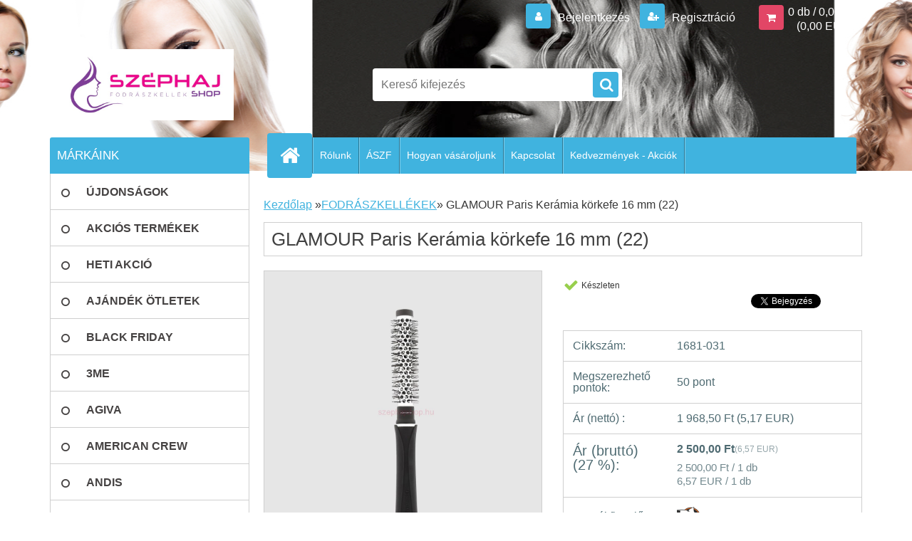

--- FILE ---
content_type: text/html; charset=utf-8
request_url: https://www.szephajshop.hu/szephajshop-hu/eshop/7-1-FODRASZKELLEKEK/0/5/6389-GLAMOUR-Paris-Keramia-korkefe-16-mm-22
body_size: 26118
content:

    <!DOCTYPE html>
    <html xmlns:og="http://ogp.me/ns#" xmlns:fb="http://www.facebook.com/2008/fbml" lang="hu" class="tmpl__3r03">
      <head>
          <script>
              window.cookie_preferences = getCookieSettings('cookie_preferences');
              window.cookie_statistics = getCookieSettings('cookie_statistics');
              window.cookie_marketing = getCookieSettings('cookie_marketing');

              function getCookieSettings(cookie_name) {
                  if (document.cookie.length > 0)
                  {
                      cookie_start = document.cookie.indexOf(cookie_name + "=");
                      if (cookie_start != -1)
                      {
                          cookie_start = cookie_start + cookie_name.length + 1;
                          cookie_end = document.cookie.indexOf(";", cookie_start);
                          if (cookie_end == -1)
                          {
                              cookie_end = document.cookie.length;
                          }
                          return unescape(document.cookie.substring(cookie_start, cookie_end));
                      }
                  }
                  return false;
              }
          </script>
                    <script async src="https://www.googletagmanager.com/gtag/js?id="></script>
                    <title>FODRÁSZKELLÉKEK | GLAMOUR Paris Kerámia körkefe 16 mm (22) | www.szephajshop.hu, www.széphajshop.hu</title>
        <script type="text/javascript">var action_unavailable='action_unavailable';var id_language = 'hu';var id_country_code = 'HU';var language_code = 'hu-HU';var path_request = '/request.php';var type_request = 'POST';var cache_break = "2524"; var enable_console_debug = false; var enable_logging_errors = false;var administration_id_language = 'hu';var administration_id_country_code = 'HU';</script>          <script type="text/javascript" src="//ajax.googleapis.com/ajax/libs/jquery/1.8.3/jquery.min.js"></script>
          <script type="text/javascript" src="//code.jquery.com/ui/1.12.1/jquery-ui.min.js" ></script>
                  <script src="/wa_script/js/jquery.hoverIntent.minified.js?_=2025-01-30-11-13" type="text/javascript"></script>
        <script type="text/javascript" src="/admin/jscripts/jquery.qtip.min.js?_=2025-01-30-11-13"></script>
                  <script src="/wa_script/js/jquery.selectBoxIt.min.js?_=2025-01-30-11-13" type="text/javascript"></script>
                  <script src="/wa_script/js/bs_overlay.js?_=2025-01-30-11-13" type="text/javascript"></script>
        <script src="/wa_script/js/bs_design.js?_=2025-01-30-11-13" type="text/javascript"></script>
        <script src="/admin/jscripts/wa_translation.js?_=2025-01-30-11-13" type="text/javascript"></script>
        <link rel="stylesheet" type="text/css" href="/css/jquery.selectBoxIt.wa_script.css?_=2025-01-30-11-13" media="screen, projection">
        <link rel="stylesheet" type="text/css" href="/css/jquery.qtip.lupa.css?_=2025-01-30-11-13">
        
                  <script src="/wa_script/js/jquery.colorbox-min.js?_=2025-01-30-11-13" type="text/javascript"></script>
          <link rel="stylesheet" type="text/css" href="/css/colorbox.css?_=2025-01-30-11-13">
          <script type="text/javascript">
            jQuery(document).ready(function() {
              (function() {
                function createGalleries(rel) {
                  var regex = new RegExp(rel + "\\[(\\d+)]"),
                      m, group = "g_" + rel, groupN;
                  $("a[rel*=" + rel + "]").each(function() {
                    m = regex.exec(this.getAttribute("rel"));
                    if(m) {
                      groupN = group + m[1];
                    } else {
                      groupN = group;
                    }
                    $(this).colorbox({
                      rel: groupN,
                      slideshow:true,
                       maxWidth: "85%",
                       maxHeight: "85%",
                       returnFocus: false
                    });
                  });
                }
                createGalleries("lytebox");
                createGalleries("lyteshow");
              })();
            });</script>
          <script type="text/javascript">
      function init_products_hovers()
      {
        jQuery(".product").hoverIntent({
          over: function(){
            jQuery(this).find(".icons_width_hack").animate({width: "130px"}, 300, function(){});
          } ,
          out: function(){
            jQuery(this).find(".icons_width_hack").animate({width: "10px"}, 300, function(){});
          },
          interval: 40
        });
      }
      jQuery(document).ready(function(){

        jQuery(".param select, .sorting select").selectBoxIt();

        jQuery(".productFooter").click(function()
        {
          var $product_detail_link = jQuery(this).parent().find("a:first");

          if($product_detail_link.length && $product_detail_link.attr("href"))
          {
            window.location.href = $product_detail_link.attr("href");
          }
        });
        init_products_hovers();
        
        ebar_details_visibility = {};
        ebar_details_visibility["user"] = false;
        ebar_details_visibility["basket"] = false;

        ebar_details_timer = {};
        ebar_details_timer["user"] = setTimeout(function(){},100);
        ebar_details_timer["basket"] = setTimeout(function(){},100);

        function ebar_set_show($caller)
        {
          var $box_name = $($caller).attr("id").split("_")[0];

          ebar_details_visibility["user"] = false;
          ebar_details_visibility["basket"] = false;

          ebar_details_visibility[$box_name] = true;

          resolve_ebar_set_visibility("user");
          resolve_ebar_set_visibility("basket");
        }

        function ebar_set_hide($caller)
        {
          var $box_name = $($caller).attr("id").split("_")[0];

          ebar_details_visibility[$box_name] = false;

          clearTimeout(ebar_details_timer[$box_name]);
          ebar_details_timer[$box_name] = setTimeout(function(){resolve_ebar_set_visibility($box_name);},300);
        }

        function resolve_ebar_set_visibility($box_name)
        {
          if(   ebar_details_visibility[$box_name]
             && jQuery("#"+$box_name+"_detail").is(":hidden"))
          {
            jQuery("#"+$box_name+"_detail").slideDown(300);
          }
          else if(   !ebar_details_visibility[$box_name]
                  && jQuery("#"+$box_name+"_detail").not(":hidden"))
          {
            jQuery("#"+$box_name+"_detail").slideUp(0, function() {
              $(this).css({overflow: ""});
            });
          }
        }

        
        jQuery("#user_icon, #basket_icon").hoverIntent({
          over: function(){
            ebar_set_show(this);
            
          } ,
          out: function(){
            ebar_set_hide(this);
          },
          interval: 40
        });
        
        jQuery("#user_icon").click(function(e)
        {
          if(jQuery(e.target).attr("id") == "user_icon")
          {
            window.location.href = "https://www.szephajshop.hu/szephajshop-hu/e-login/";
          }
        });

        jQuery("#basket_icon").click(function(e)
        {
          if(jQuery(e.target).attr("id") == "basket_icon")
          {
            window.location.href = "https://www.szephajshop.hu/szephajshop-hu/e-basket/";
          }
        });
      
      });
    </script>        <meta http-equiv="Content-language" content="hu">
        <meta http-equiv="Content-Type" content="text/html; charset=utf-8">
        <meta name="language" content="Hungary">
        <meta name="keywords" content="glamour,paris,kerámia,körkefe,(22)">
        <meta name="description" content="GLAMOUR Paris Kerámia körkefe 16 mm (22">
        <meta name="revisit-after" content="1 Days">
        <meta name="distribution" content="global">
        <meta name="expires" content="never">
                  <meta name="expires" content="never">
                    <link rel="previewimage" href="https://www.szephajshop.hu/fotky992/fotos/_vyr_6389Glamour-Studio-keramia-korkefe-16mm.jpg" />
          <meta property="og:image" content="https://www.szephajshop.hu" />
<meta property="og:image:secure_url" content="https://www.szephajshop.hu" />
<meta property="og:image:type" content="image/jpeg" />
<meta property="og:url" content="http://www.szephajshop.hu/szephajshop-hu/eshop/7-1-FODRASZKELLEKEK/0/5/6389-GLAMOUR-Paris-Keramia-korkefe-16-mm-22" />
<meta property="og:title" content="GLAMOUR Paris Kerámia körkefe 16 mm (22)" />
<meta property="og:description" content="GLAMOUR Paris Kerámia körkefe 16 mm (22" />
<meta property="og:type" content="product" />
<meta property="og:site_name" content="www.szephajshop.hu, www.széphajshop.hu" />
            <meta name="robots" content="index, follow">
                    <link rel="stylesheet" type="text/css" href="/css/lang_dependent_css/lang_hu.css?_=2025-01-30-11-13" media="screen, projection">
                <link rel='stylesheet' type='text/css' href='/wa_script/js/styles.css?_=2025-01-30-11-13'>
        <script language='javascript' type='text/javascript' src='/wa_script/js/javascripts.js?_=2025-01-30-11-13'></script>
        <script language='javascript' type='text/javascript' src='/wa_script/js/check_tel.js?_=2025-01-30-11-13'></script>
          <script src="/assets/javascripts/buy_button.js?_=2025-01-30-11-13"></script>
            <script type="text/javascript" src="/wa_script/js/bs_user.js?_=2025-01-30-11-13"></script>
        <script type="text/javascript" src="/wa_script/js/bs_fce.js?_=2025-01-30-11-13"></script>
        <script type="text/javascript" src="/wa_script/js/bs_fixed_bar.js?_=2025-01-30-11-13"></script>
        <script type="text/javascript" src="/bohemiasoft/js/bs.js?_=2025-01-30-11-13"></script>
        <script src="/wa_script/js/jquery.number.min.js?_=2025-01-30-11-13" type="text/javascript"></script>
        <script type="text/javascript">
            BS.User.id = 992;
            BS.User.domain = "szephajshop-hu";
            BS.User.is_responsive_layout = true;
            BS.User.max_search_query_length = 50;
            BS.User.max_autocomplete_words_count = 5;

            WA.Translation._autocompleter_ambiguous_query = ' A keresett szó túl gyakori. Kérjük, adjon meg több betűt vagy szót, vagy folytassa a keresést az űrlap elküldésével.';
            WA.Translation._autocompleter_no_results_found = ' Nincs találat a keresett kifejezésre.';
            WA.Translation._error = " Hiba";
            WA.Translation._success = " Siker";
            WA.Translation._warning = " Figyelem";
            WA.Translation._multiples_inc_notify = '<p class="multiples-warning"><strong>Rendelési mennyiség a #inc# többszöröse lehet.</strong><br><small> A rendelési mennyiséget ennek megfelelően növeltük meg.</small></p>';
            WA.Translation._shipping_change_selected = " Módosítás...";
            WA.Translation._shipping_deliver_to_address = "_shipping_deliver_to_address";

            BS.Design.template = {
              name: "3r03",
              is_selected: function(name) {
                if(Array.isArray(name)) {
                  return name.indexOf(this.name) > -1;
                } else {
                  return name === this.name;
                }
              }
            };
            BS.Design.isLayout3 = true;
            BS.Design.templates = {
              TEMPLATE_ARGON: "argon",TEMPLATE_NEON: "neon",TEMPLATE_CARBON: "carbon",TEMPLATE_XENON: "xenon",TEMPLATE_AURUM: "aurum",TEMPLATE_CUPRUM: "cuprum",TEMPLATE_ERBIUM: "erbium",TEMPLATE_CADMIUM: "cadmium",TEMPLATE_BARIUM: "barium",TEMPLATE_CHROMIUM: "chromium",TEMPLATE_SILICIUM: "silicium",TEMPLATE_IRIDIUM: "iridium",TEMPLATE_INDIUM: "indium",TEMPLATE_OXYGEN: "oxygen",TEMPLATE_HELIUM: "helium",TEMPLATE_FLUOR: "fluor",TEMPLATE_FERRUM: "ferrum",TEMPLATE_TERBIUM: "terbium",TEMPLATE_URANIUM: "uranium",TEMPLATE_ZINCUM: "zincum",TEMPLATE_CERIUM: "cerium",TEMPLATE_KRYPTON: "krypton",TEMPLATE_THORIUM: "thorium",TEMPLATE_ETHERUM: "etherum",TEMPLATE_KRYPTONIT: "kryptonit",TEMPLATE_TITANIUM: "titanium",TEMPLATE_PLATINUM: "platinum"            };
        </script>
                  <script src="/js/progress_button/modernizr.custom.js"></script>
                      <link rel="stylesheet" type="text/css" href="/bower_components/owl.carousel/dist/assets/owl.carousel.min.css" />
            <link rel="stylesheet" type="text/css" href="/bower_components/owl.carousel/dist/assets/owl.theme.default.min.css" />
            <script src="/bower_components/owl.carousel/dist/owl.carousel.min.js"></script>
                    <link rel="stylesheet" type="text/css" href="//static.bohemiasoft.com/jave/style.css?_=2025-01-30-11-13" media="screen">
                    <link rel="stylesheet" type="text/css" href="/css/font-awesome.4.7.0.min.css" media="screen">
          <link rel="stylesheet" type="text/css" href="/sablony/nove/3r03/3r03blue/css/product_var3.css?_=2025-01-30-11-13" media="screen">
                    <link rel="stylesheet"
                type="text/css"
                id="tpl-editor-stylesheet"
                href="/sablony/nove/3r03/3r03blue/css/colors.css?_=2025-01-30-11-13"
                media="screen">

          <meta name="viewport" content="width=device-width, initial-scale=1.0">
          <link rel="stylesheet" 
                   type="text/css" 
                   href="https://static.bohemiasoft.com/custom-css/neon.css?_1764923377" 
                   media="screen"><link rel="stylesheet" type="text/css" href="/css/steps_order.css?_=2025-01-30-11-13" media="screen"><style type="text/css">
               <!--#site_logo{
                  width: 275px;
                  height: 100px;
                  background-image: url('/fotky992/design_setup/images/custom_image_logo.jpg?cache_time=1547382875');
                  background-repeat: no-repeat;
                  
                }html body .myheader { 
          background-image: url('/fotky992/design_setup/images/custom_image_centerpage.jpg?cache_time=1547382875');
          border: black;
          background-repeat: no-repeat;
          background-position: 50% 0%;
          background-color: #ffffff;
        }#page_background{
                  background-image: none;
                  background-repeat: repeat;
                  background-position: 0px 0px;
                  background-color: #ffffff;
                }.bgLupa{
                  padding: 0;
                  border: none;
                }

 :root { 
 }
-->
                </style>          <link rel="stylesheet" type="text/css" href="/fotky992/design_setup/css/user_defined.css?_=1603689655" media="screen, projection">
                    <script type="text/javascript" src="/admin/jscripts/wa_dialogs.js?_=2025-01-30-11-13"></script>
        <script async src="https://www.googletagmanager.com/gtag/js?id=AW-988-676-3481"></script><script>
window.dataLayer = window.dataLayer || [];
function gtag(){dataLayer.push(arguments);}
gtag('js', new Date());
gtag('config', 'AW-988-676-3481', { debug_mode: true });
</script>        <script type="text/javascript" src="/wa_script/js/search_autocompleter.js?_=2025-01-30-11-13"></script>
                <link rel="stylesheet" type="text/css" href="/assets/vendor/magnific-popup/magnific-popup.css" />
      <script src="/assets/vendor/magnific-popup/jquery.magnific-popup.js"></script>
      <script type="text/javascript">
        BS.env = {
          decPoint: ",",
          basketFloatEnabled: false        };
      </script>
      <script type="text/javascript" src="/node_modules/select2/dist/js/select2.min.js"></script>
      <script type="text/javascript" src="/node_modules/maximize-select2-height/maximize-select2-height.min.js"></script>
      <script type="text/javascript">
        (function() {
          $.fn.select2.defaults.set("language", {
            noResults: function() {return " Nincs találat."},
            inputTooShort: function(o) {
              var n = o.minimum - o.input.length;
              return "_input_too_short".replace("#N#", n);
            }
          });
          $.fn.select2.defaults.set("width", "100%")
        })();

      </script>
      <link type="text/css" rel="stylesheet" href="/node_modules/select2/dist/css/select2.min.css" />
      <script type="text/javascript" src="/wa_script/js/countdown_timer.js?_=2025-01-30-11-13"></script>
      <script type="text/javascript" src="/wa_script/js/app.js?_=2025-01-30-11-13"></script>
      <script type="text/javascript" src="/node_modules/jquery-validation/dist/jquery.validate.min.js"></script>

      
          </head>
          <script type="text/javascript">
        var fb_pixel = 'active';
      </script>
      <script type="text/javascript" src="/wa_script/js/fb_pixel_func.js"></script>
      <script>add_to_cart_default_basket_settings();</script>        <!-- Glami piXel -->
        <script>
            (function(f, a, s, h, i, o, n) {f['GlamiTrackerObject'] = i;
                f[i]=f[i]||function(){(f[i].q=f[i].q||[]).push(arguments)};o=a.createElement(s),
                    n=a.getElementsByTagName(s)[0];o.async=1;o.src=h;n.parentNode.insertBefore(o,n)
            })(window, document, 'script', '//www.glami.cz/js/compiled/pt.js', 'glami');
            glami('create', '0D690F67B9B81734AD80F04BA17B36D3', 'hu');
            glami('track', 'PageView');
        </script>
        <!-- End Glami piXel -->
          <body class="lang-hu layout3 not-home page-product-detail page-product-6389 basket-empty vat-payer-y alternative-currency-y" >
        <a name="topweb"></a>
        
  <div id="responsive_layout_large"></div><div id="page">    <script type="text/javascript">
      var responsive_articlemenu_name = ' Menü';
      var responsive_eshopmenu_name = ' Termékek';
    </script>
        <div class="myheader">
            <div class="content">
            <div class="logo-wrapper">
            <a id="site_logo" href="//www.szephajshop.hu" class="mylogo" aria-label="Logo"></a>
    </div>
                <div id="search">
      <form name="search" id="searchForm" action="/szephajshop-hu/search-engine.htm" method="GET" enctype="multipart/form-data">
        <label for="q" class="title_left2"> Hľadanie</label>
        <p>
          <input name="slovo" type="text" class="inputBox" id="q" placeholder=" Kereső kifejezés" maxlength="50">
          
          <input type="hidden" id="source_service" value="www.eshop-gyorsan.hu">
        </p>
        <div class="wrapper_search_submit">
          <input type="submit" class="search_submit" aria-label="search" name="search_submit" value="">
        </div>
        <div id="search_setup_area">
          <input id="hledatjak2" checked="checked" type="radio" name="hledatjak" value="2">
          <label for="hledatjak2">Termékek keresése</label>
          <br />
          <input id="hledatjak1"  type="radio" name="hledatjak" value="1">
          <label for="hledatjak1">Cikkek keresése</label>
                    <script type="text/javascript">
            function resolve_search_mode_visibility()
            {
              if (jQuery('form[name=search] input').is(':focus'))
              {
                if (jQuery('#search_setup_area').is(':hidden'))
                {
                  jQuery('#search_setup_area').slideDown(400);
                }
              }
              else
              {
                if (jQuery('#search_setup_area').not(':hidden'))
                {
                  jQuery('#search_setup_area').slideUp(400);
                }
              }
            }

            $('form[name=search] input').click(function() {
              this.focus();
            });

            jQuery('form[name=search] input')
                .focus(function() {
                  resolve_search_mode_visibility();
                })
                .blur(function() {
                  setTimeout(function() {
                    resolve_search_mode_visibility();
                  }, 1000);
                });

          </script>
                  </div>
      </form>
    </div>
          </div>
          </div>
    <div id="page_background">      <div class="hack-box"><!-- HACK MIN WIDTH FOR IE 5, 5.5, 6  -->
                  <div id="masterpage" ><!-- MASTER PAGE -->
              <div id="header">          </div><!-- END HEADER -->
          
  <div id="ebar" class="" >        <div id="ebar_set">
                <div id="user_icon">

                            <div id="user_detail">
                    <div id="user_arrow_tag"></div>
                    <div id="user_content_tag">
                        <div id="user_content_tag_bg">
                            <a href="/szephajshop-hu/e-login/"
                               class="elink user_login_text"
                               >
                               Bejelentkezés                            </a>
                            <a href="/szephajshop-hu/e-register/"
                               class="elink user-logout user_register_text"
                               >
                               Regisztráció                            </a>
                        </div>
                    </div>
                </div>
            
        </div>
        
                <div id="basket_icon" >
            <div id="basket_detail">
                <div id="basket_arrow_tag"></div>
                <div id="basket_content_tag">
                    <a id="quantity_tag" href="/szephajshop-hu/e-basket" rel="nofollow" class="elink">0 db / 0,00&nbsp;Ft<font size=1> (0,00&nbsp;EUR)</font></a>
                                    </div>
            </div>
        </div>
                <a id="basket_tag"
           href="szephajshop-hu/e-basket"
           rel="nofollow"
           class="elink">
            <span id="basket_tag_left">&nbsp;</span>
            <span id="basket_tag_right">
                0 db            </span>
        </a>
                </div></div>    <!--[if IE 6]>
    <style>
    #main-menu ul ul{visibility:visible;}
    </style>
    <![endif]-->

    
    <div id="topmenu"><!-- TOPMENU -->
            <div id="main-menu" class="">
                 <ul>
            <li class="eshop-menu-home">
              <a href="//www.szephajshop.hu" class="top_parent_act" aria-label="Homepage">
                              </a>
            </li>
          </ul>
          
<ul><li class="eshop-menu-1 eshop-menu-order-1 eshop-menu-odd"><a href="/szephajshop-hu/1-Rolunk"  class="top_parent">Rólunk</a>
</li></ul>
<ul><li class="eshop-menu-3 eshop-menu-order-2 eshop-menu-even"><a href="/szephajshop-hu/3-ASZF"  class="top_parent">ÁSZF</a> <ul><!--[if lte IE 7]><table><tr><td><![endif]--> <li class="eshop-submenu-5"><a href="/szephajshop-hu/3-ASZF/5-Szerzodesi-Feltetelek" >Szerződési Feltételek</a></li><li class="eshop-submenu-1"><a href="/szephajshop-hu/3-ASZF/1-Adatvedelem" >Adatvédelem</a></li><li class="eshop-submenu-4"><a href="/szephajshop-hu/3-ASZF/4-Elallasi-Jog" >Elállási Jog</a></li><li class="eshop-submenu-6"><a href="/szephajshop-hu/3-ASZF/6-Szallitas-es-fizetes" >Szállítás és fizetés</a></li><li class="eshop-submenu-7"><a href="/szephajshop-hu/3-ASZF/7-Fizetesi-Modok" >Fizetési Módok</a></li><li class="eshop-submenu-8"><a href="/szephajshop-hu/3-ASZF/8-Penzvisszafizetesi-garancia" >Pénzvisszafizetési garancia</a></li><li class="eshop-submenu-9"><a href="/szephajshop-hu/3-ASZF/9-Jotallas-Kellekszavatossag" >Jótállás-Kellékszavatosság</a></li><li class="eshop-submenu-10"><a href="/szephajshop-hu/3-ASZF/10-Pontgyujtes" >Pontgyüjtés</a></li><li class="eshop-submenu-11"><a href="/szephajshop-hu/3-ASZF/11-Adatvedelem-es-Sutikezeles" >Adatvédelem és Sütikezelés</a></li> <!--[if lte IE 7]></td></tr></table><![endif]--></ul> 
</li></ul>
<ul><li class="eshop-menu-4 eshop-menu-order-3 eshop-menu-odd"><a href="/szephajshop-hu/4-Hogyan-vasaroljunk"  class="top_parent">Hogyan vásároljunk</a>
</li></ul>
<ul><li class="eshop-menu-2 eshop-menu-order-4 eshop-menu-even"><a href="/szephajshop-hu/2-Kapcsolat"  class="top_parent">Kapcsolat</a>
</li></ul>
<ul><li class="eshop-menu-5 eshop-menu-order-5 eshop-menu-odd"><a href="/szephajshop-hu/5-Kedvezmenyek-Akciok"  class="top_parent">Kedvezmények - Akciók</a>
</li></ul>      </div>
    </div><!-- END TOPMENU -->
              <div id="aroundpage"><!-- AROUND PAGE -->
            
      <!-- LEFT BOX -->
      <div id="left-box">
              <div class="menu-typ-1" id="left_eshop">
                <p class="title_left_eshop">MÁRKÁINK</p>
          
        <div id="inleft_eshop">
          <div class="leftmenu2">
                <ul class="root-eshop-menu">
              <li class="leftmenuDef category-menu-21 category-menu-order-1 category-menu-odd">
          <a href="/szephajshop-hu/eshop/21-1-UJDONSAGOK">            <strong>
              ÚJDONSÁGOK            </strong>
            </a>        </li>

                <li class="leftmenuDef category-menu-15 category-menu-order-2 category-menu-even">
          <a href="/szephajshop-hu/eshop/15-1-AKCIOS-TERMEKEK">            <strong>
              AKCIÓS TERMÉKEK            </strong>
            </a>        </li>

                <li class="leftmenuDef category-menu-56 category-menu-order-3 category-menu-odd">
          <a href="/szephajshop-hu/eshop/56-1-HETI-AKCIO">            <strong>
              HETI AKCIÓ            </strong>
            </a>        </li>

                <li class="leftmenuDef category-menu-31 category-menu-order-4 category-menu-even">
          <a href="/szephajshop-hu/eshop/31-1-AJANDEK-OTLETEK">            <strong>
              AJÁNDÉK ÖTLETEK            </strong>
            </a>        </li>

                <li class="leftmenuDef category-menu-68 category-menu-order-5 category-menu-odd">
          <a href="/szephajshop-hu/eshop/68-1-BLACK-FRIDAY">            <strong>
              BLACK FRIDAY            </strong>
            </a>        </li>

                <li class="leftmenuDef category-menu-91 category-menu-order-6 category-menu-even">
          <a href="/szephajshop-hu/eshop/91-1-3ME">            <strong>
              3ME            </strong>
            </a>        </li>

                <li class="leftmenuDef category-menu-83 category-menu-order-7 category-menu-odd">
          <a href="/szephajshop-hu/eshop/83-1-AGIVA">            <strong>
              AGIVA            </strong>
            </a>        </li>

                <li class="leftmenuDef category-menu-26 category-menu-order-8 category-menu-even">
          <a href="/szephajshop-hu/eshop/26-1-AMERICAN-CREW">            <strong>
              AMERICAN CREW            </strong>
            </a>        </li>

                <li class="leftmenuDef category-menu-67 category-menu-order-9 category-menu-odd">
          <a href="/szephajshop-hu/eshop/67-1-ANDIS">            <strong>
              ANDIS            </strong>
            </a>        </li>

                <li class="leftmenuDef category-menu-58 category-menu-order-10 category-menu-even">
          <a href="/szephajshop-hu/eshop/58-1-ANTIDOTPRO">            <strong>
              ANTIDOTPRO            </strong>
            </a>        </li>

                <li class="leftmenuDef category-menu-60 category-menu-order-11 category-menu-odd">
          <a href="/szephajshop-hu/eshop/60-1-ARTISTIQUE">            <strong>
              ARTISTIQUE            </strong>
            </a>        </li>

                <li class="leftmenuDef category-menu-25 category-menu-order-12 category-menu-even">
          <a href="/szephajshop-hu/eshop/25-1-BABYLISS">            <strong>
              BABYLISS            </strong>
            </a>        </li>

                <li class="leftmenuDef category-menu-53 category-menu-order-13 category-menu-odd">
          <a href="/szephajshop-hu/eshop/53-1-BALMAIN">            <strong>
              BALMAIN            </strong>
            </a>        </li>

                <li class="leftmenuDef category-menu-55 category-menu-order-14 category-menu-even">
          <a href="/szephajshop-hu/eshop/55-1-BARBER-SHOP">            <strong>
              BARBER SHOP            </strong>
            </a>        </li>

                <li class="leftmenuDef category-menu-59 category-menu-order-15 category-menu-odd">
          <a href="/szephajshop-hu/eshop/59-1-BARBICIDE-NOVICIDE">            <strong>
              BARBICIDE-NOVICIDE            </strong>
            </a>        </li>

                <li class="leftmenuDef category-menu-62 category-menu-order-16 category-menu-even">
          <a href="/szephajshop-hu/eshop/62-1-BARBURYS">            <strong>
              BARBURYS            </strong>
            </a>        </li>

                <li class="leftmenuDef category-menu-30 category-menu-order-17 category-menu-odd">
          <a href="/szephajshop-hu/eshop/30-1-BELLISSIMA">            <strong>
              BELLISSIMA            </strong>
            </a>        </li>

                <li class="leftmenuDef category-menu-44 category-menu-order-18 category-menu-even">
          <a href="/szephajshop-hu/eshop/44-1-BRASIL-CACAU">            <strong>
              BRASIL CACAU            </strong>
            </a>        </li>

                <li class="leftmenuDef category-menu-40 category-menu-order-19 category-menu-odd">
          <a href="/szephajshop-hu/eshop/40-1-BRATT-CERA">            <strong>
              BRATT CERA            </strong>
            </a>        </li>

                <li class="leftmenuDef category-menu-28 category-menu-order-20 category-menu-even">
          <a href="/szephajshop-hu/eshop/28-1-CHROMWELL">            <strong>
              CHROMWELL            </strong>
            </a>        </li>

                <li class="leftmenuDef category-menu-9 category-menu-order-21 category-menu-odd">
          <a href="/szephajshop-hu/eshop/9-1-CRAZY-COLOR">            <strong>
              CRAZY COLOR            </strong>
            </a>        </li>

                <li class="leftmenuDef category-menu-107 category-menu-order-22 category-menu-even">
          <a href="/szephajshop-hu/eshop/107-1-DANDY-Ferfi-Hajszinezo">            <strong>
              DANDY Férfi Hajszínező            </strong>
            </a>        </li>

                <li class="leftmenuDef category-menu-118 category-menu-order-23 category-menu-odd">
          <a href="/szephajshop-hu/eshop/118-1-DCM">            <strong>
              DCM            </strong>
            </a>        </li>

                <li class="leftmenuDef category-menu-90 category-menu-order-24 category-menu-even">
          <a href="/szephajshop-hu/eshop/90-1-DENMAN">            <strong>
              DENMAN            </strong>
            </a>        </li>

                <li class="leftmenuDef category-menu-43 category-menu-order-25 category-menu-odd">
          <a href="/szephajshop-hu/eshop/43-1-DESSATA">            <strong>
              DESSATA            </strong>
            </a>        </li>

                <li class="leftmenuDef category-menu-34 category-menu-order-26 category-menu-even">
          <a href="/szephajshop-hu/eshop/34-1-DETANGLER">            <strong>
              DETANGLER            </strong>
            </a>        </li>

                <li class="leftmenuDef category-menu-104 category-menu-order-27 category-menu-odd">
          <a href="/szephajshop-hu/eshop/104-1-DR-JACKSON">            <strong>
              DR JACKSON            </strong>
            </a>        </li>

                <li class="leftmenuDef category-menu-81 category-menu-order-28 category-menu-even">
          <a href="/szephajshop-hu/eshop/81-1-EFALOCK-PROFESSIONAL">            <strong>
              EFALOCK PROFESSIONAL            </strong>
            </a>        </li>

                <li class="leftmenuDef category-menu-89 category-menu-order-29 category-menu-odd">
          <a href="/szephajshop-hu/eshop/89-1-ELYSEE">            <strong>
              ÉLYSEE            </strong>
            </a>        </li>

                <li class="leftmenuDef category-menu-6 category-menu-order-30 category-menu-even">
          <a href="/szephajshop-hu/eshop/6-1-ERMILA">            <strong>
              ERMILA            </strong>
            </a>        </li>

                <li class="leftmenuDef category-menu-117 category-menu-order-31 category-menu-odd">
          <a href="/szephajshop-hu/eshop/117-1-ETB-Hair">            <strong>
              ETB Hair             </strong>
            </a>        </li>

                <li class="leftmenuDef category-menu-98 category-menu-order-32 category-menu-even">
          <a href="/szephajshop-hu/eshop/98-1-EXTHAND">            <strong>
              EXTHAND            </strong>
            </a>        </li>

                <li class="leftmenuDef category-menu-39 category-menu-order-33 category-menu-odd">
          <a href="/szephajshop-hu/eshop/39-1-FANOLA">            <strong>
              FANOLA            </strong>
            </a>        </li>

                <li class="leftmenuDef category-menu-105 category-menu-order-34 category-menu-even">
          <a href="/szephajshop-hu/eshop/105-1-FARMAVITA">            <strong>
              FARMAVITA            </strong>
            </a>        </li>

                <li class="leftmenuDef category-menu-36 category-menu-order-35 category-menu-odd">
          <a href="/szephajshop-hu/eshop/36-1-FERToTLENITo-SZEREK">            <strong>
              FERTŐTLENÍTŐ SZEREK            </strong>
            </a>        </li>

                <li class="leftmenuAct category-menu-7 category-menu-order-36 category-menu-even">
          <a href="/szephajshop-hu/eshop/7-1-FODRASZKELLEKEK">            <strong>
              FODRÁSZKELLÉKEK            </strong>
            </a>        </li>

            <ul class="eshop-submenu level-2">
              <li class="leftmenu2sub category-submenu-58 masonry_item">
          <a href="/szephajshop-hu/eshop/7-1-FODRASZKELLEKEK/58-2-Fodrasz-kisgepek">            <strong>
              Fodrász kisgépek            </strong>
            </a>        </li>

                <li class="leftmenu2sub category-submenu-213 masonry_item">
          <a href="/szephajshop-hu/eshop/7-1-FODRASZKELLEKEK/213-2-Festo-es-Beteritokendok">            <strong>
              Festő és Beterítőkendők            </strong>
            </a>        </li>

                <li class="leftmenu2sub category-submenu-62 masonry_item">
          <a href="/szephajshop-hu/eshop/7-1-FODRASZKELLEKEK/62-2-Festes-kellekek">            <strong>
              Festés kellékek            </strong>
            </a>        </li>

                <li class="leftmenu2sub category-submenu-63 masonry_item">
          <a href="/szephajshop-hu/eshop/7-1-FODRASZKELLEKEK/63-2-Melir-kellekek">            <strong>
              Melír kellékek            </strong>
            </a>        </li>

                <li class="leftmenu2sub category-submenu-64 masonry_item">
          <a href="/szephajshop-hu/eshop/7-1-FODRASZKELLEKEK/64-2-Dauer-kellekek">            <strong>
              Dauer kellékek            </strong>
            </a>        </li>

                <li class="leftmenu2sub category-submenu-65 masonry_item">
          <a href="/szephajshop-hu/eshop/7-1-FODRASZKELLEKEK/65-2-Csipeszek">            <strong>
              Csipeszek            </strong>
            </a>        </li>

                <li class="leftmenu2sub category-submenu-67 masonry_item">
          <a href="/szephajshop-hu/eshop/7-1-FODRASZKELLEKEK/67-2-Hajvagas-kellekek">            <strong>
              Hajvágás kellékek            </strong>
            </a>        </li>

                <li class="leftmenu2sub category-submenu-68 masonry_item">
          <a href="/szephajshop-hu/eshop/7-1-FODRASZKELLEKEK/68-2-Konty-kellekek">            <strong>
              Konty kellékek            </strong>
            </a>        </li>

                <li class="leftmenu2sub category-submenu-69 masonry_item">
          <a href="/szephajshop-hu/eshop/7-1-FODRASZKELLEKEK/69-2-Hajcsavarok">            <strong>
              Hajcsavarók            </strong>
            </a>        </li>

                <li class="leftmenu2sub category-submenu-70 masonry_item">
          <a href="/szephajshop-hu/eshop/7-1-FODRASZKELLEKEK/70-2-Fesuk">            <strong>
              Fésűk            </strong>
            </a>        </li>

                <li class="leftmenu2sub category-submenu-328 masonry_item">
          <a href="/szephajshop-hu/eshop/7-1-FODRASZKELLEKEK/328-2-Hajkefek">            <strong>
              Hajkefék            </strong>
            </a>        </li>

                <li class="leftmenu2sub category-submenu-769 masonry_item">
          <a href="/szephajshop-hu/eshop/7-1-FODRASZKELLEKEK/769-2-Hajszarito-tartok">            <strong>
              Hajszárító tartók            </strong>
            </a>        </li>

                <li class="leftmenu2sub category-submenu-71 masonry_item">
          <a href="/szephajshop-hu/eshop/7-1-FODRASZKELLEKEK/71-2-Ollok">            <strong>
              Ollók            </strong>
            </a>        </li>

                <li class="leftmenu2sub category-submenu-281 masonry_item">
          <a href="/szephajshop-hu/eshop/7-1-FODRASZKELLEKEK/281-2-Borotvak-Nyesok">            <strong>
              Borotvák - Nyesők            </strong>
            </a>        </li>

                <li class="leftmenu2sub category-submenu-327 masonry_item">
          <a href="/szephajshop-hu/eshop/7-1-FODRASZKELLEKEK/327-2-Szemleltetofej">            <strong>
              Szemléltetőfej            </strong>
            </a>        </li>

                <li class="leftmenu2sub category-submenu-423 masonry_item">
          <a href="/szephajshop-hu/eshop/7-1-FODRASZKELLEKEK/423-2-Nyakszirt-kefek">            <strong>
              Nyakszirt kefék            </strong>
            </a>        </li>

                <li class="leftmenu2sub category-submenu-424 masonry_item">
          <a href="/szephajshop-hu/eshop/7-1-FODRASZKELLEKEK/424-2-Vizpermetezok">            <strong>
              Vízpermetezők            </strong>
            </a>        </li>

                <li class="leftmenu2sub category-submenu-425 masonry_item">
          <a href="/szephajshop-hu/eshop/7-1-FODRASZKELLEKEK/425-2-Ovtaskak">            <strong>
              Övtáskák            </strong>
            </a>        </li>

                <li class="leftmenu2sub category-submenu-431 masonry_item">
          <a href="/szephajshop-hu/eshop/7-1-FODRASZKELLEKEK/431-2-Diffuzor">            <strong>
              Diffúzor            </strong>
            </a>        </li>

                <li class="leftmenu2sub category-submenu-624 masonry_item">
          <a href="/szephajshop-hu/eshop/7-1-FODRASZKELLEKEK/624-2-Sulygaller">            <strong>
              Súlygallér            </strong>
            </a>        </li>

                <li class="leftmenu2sub category-submenu-760 masonry_item">
          <a href="/szephajshop-hu/eshop/7-1-FODRASZKELLEKEK/760-2-Nyakvedo-fejmosora">            <strong>
              Nyakvédő fejmosóra            </strong>
            </a>        </li>

                <li class="leftmenu2sub category-submenu-66 masonry_item">
          <a href="/szephajshop-hu/eshop/7-1-FODRASZKELLEKEK/66-2-Egyeb">            <strong>
              Egyéb            </strong>
            </a>        </li>

                <li class="leftmenu2sub category-submenu-865 masonry_item">
          <a href="/szephajshop-hu/eshop/7-1-FODRASZKELLEKEK/865-2-Gepolaj-Spray">            <strong>
              Gépolaj-Spray            </strong>
            </a>        </li>

            </ul>
      <style>
        #left-box .remove_point a::before
        {
          display: none;
        }
      </style>
            <li class="leftmenuDef category-menu-73 category-menu-order-37 category-menu-odd">
          <a href="/szephajshop-hu/eshop/73-1-FRAMAR">            <strong>
              FRAMAR            </strong>
            </a>        </li>

                <li class="leftmenuDef category-menu-24 category-menu-order-38 category-menu-even">
          <a href="/szephajshop-hu/eshop/24-1-GA-MA">            <strong>
              GA.MA            </strong>
            </a>        </li>

                <li class="leftmenuDef category-menu-47 category-menu-order-39 category-menu-odd">
          <a href="/szephajshop-hu/eshop/47-1-GAMMAPIU">            <strong>
              GAMMAPIÚ            </strong>
            </a>        </li>

                <li class="leftmenuDef category-menu-66 category-menu-order-40 category-menu-even">
          <a href="/szephajshop-hu/eshop/66-1-HAIR-PERFECT">            <strong>
              HAIR PERFECT            </strong>
            </a>        </li>

                <li class="leftmenuDef category-menu-8 category-menu-order-41 category-menu-odd">
          <a href="/szephajshop-hu/eshop/8-1-HAIRGUM">            <strong>
              HAIRGUM            </strong>
            </a>        </li>

                <li class="leftmenuDef category-menu-19 category-menu-order-42 category-menu-even">
          <a href="/szephajshop-hu/eshop/19-1-HAJHOSSZABBITAS">            <strong>
              HAJHOSSZABBÍTÁS            </strong>
            </a>        </li>

                <li class="leftmenuDef category-menu-80 category-menu-order-43 category-menu-odd">
          <a href="/szephajshop-hu/eshop/80-1-HoMiCo">            <strong>
              HoMiCo            </strong>
            </a>        </li>

                <li class="leftmenuDef category-menu-3 category-menu-order-44 category-menu-even">
          <a href="/szephajshop-hu/eshop/3-1-IMPERITY">            <strong>
              IMPERITY            </strong>
            </a>        </li>

                <li class="leftmenuDef category-menu-2 category-menu-order-45 category-menu-odd">
          <a href="/szephajshop-hu/eshop/2-1-INTERCOSMO">            <strong>
              INTERCOSMO            </strong>
            </a>        </li>

                <li class="leftmenuDef category-menu-33 category-menu-order-46 category-menu-even">
          <a href="/szephajshop-hu/eshop/33-1-INVISIBOBBLE">            <strong>
              INVISIBOBBLE            </strong>
            </a>        </li>

                <li class="leftmenuDef category-menu-95 category-menu-order-47 category-menu-odd">
          <a href="/szephajshop-hu/eshop/95-1-JIMJAMS">            <strong>
              JIMJAMS            </strong>
            </a>        </li>

                <li class="leftmenuDef category-menu-94 category-menu-order-48 category-menu-even">
          <a href="/szephajshop-hu/eshop/94-1-JRL">            <strong>
              JRL            </strong>
            </a>        </li>

                <li class="leftmenuDef category-menu-16 category-menu-order-49 category-menu-odd">
          <a href="/szephajshop-hu/eshop/16-1-KALLOS">            <strong>
              KALLOS            </strong>
            </a>        </li>

                <li class="leftmenuDef category-menu-64 category-menu-order-50 category-menu-even">
          <a href="/szephajshop-hu/eshop/64-1-KASHO">            <strong>
              KASHO            </strong>
            </a>        </li>

                <li class="leftmenuDef category-menu-17 category-menu-order-51 category-menu-odd">
          <a href="/szephajshop-hu/eshop/17-1-KEYRA">            <strong>
              KEYRA            </strong>
            </a>        </li>

                <li class="leftmenuDef category-menu-115 category-menu-order-52 category-menu-even">
          <a href="/szephajshop-hu/eshop/115-1-KEZY">            <strong>
              KEZY            </strong>
            </a>        </li>

                <li class="leftmenuDef category-menu-29 category-menu-order-53 category-menu-odd">
          <a href="/szephajshop-hu/eshop/29-1-KIEPE">            <strong>
              KIEPE            </strong>
            </a>        </li>

                <li class="leftmenuDef category-menu-18 category-menu-order-54 category-menu-even">
          <a href="/szephajshop-hu/eshop/18-1-KOZMETIKA">            <strong>
              KOZMETIKA            </strong>
            </a>        </li>

                <li class="leftmenuDef category-menu-100 category-menu-order-55 category-menu-odd">
          <a href="/szephajshop-hu/eshop/100-1-LAKME">            <strong>
              LAKMÉ            </strong>
            </a>        </li>

                <li class="leftmenuDef category-menu-116 category-menu-order-56 category-menu-even">
          <a href="/szephajshop-hu/eshop/116-1-LISAP-Milano">            <strong>
              LISAP Milano            </strong>
            </a>        </li>

                <li class="leftmenuDef category-menu-78 category-menu-order-57 category-menu-odd">
          <a href="/szephajshop-hu/eshop/78-1-LONDA">            <strong>
              LONDA            </strong>
            </a>        </li>

                <li class="leftmenuDef category-menu-97 category-menu-order-58 category-menu-even">
          <a href="/szephajshop-hu/eshop/97-1-LONG-LASHES">            <strong>
              LONG LASHES            </strong>
            </a>        </li>

                <li class="leftmenuDef category-menu-38 category-menu-order-59 category-menu-odd">
          <a href="/szephajshop-hu/eshop/38-1-L-OREAL">            <strong>
              L&#039;ORÉAL            </strong>
            </a>        </li>

                <li class="leftmenuDef category-menu-99 category-menu-order-60 category-menu-even">
          <a href="/szephajshop-hu/eshop/99-1-MANIC-PANIC">            <strong>
              MANIC PANIC            </strong>
            </a>        </li>

                <li class="leftmenuDef category-menu-109 category-menu-order-61 category-menu-odd">
          <a href="/szephajshop-hu/eshop/109-1-MATRIX">            <strong>
              MATRIX            </strong>
            </a>        </li>

                <li class="leftmenuDef category-menu-4 category-menu-order-62 category-menu-even">
          <a href="/szephajshop-hu/eshop/4-1-MOSER">            <strong>
              MOSER            </strong>
            </a>        </li>

                <li class="leftmenuDef category-menu-37 category-menu-order-63 category-menu-odd">
          <a href="/szephajshop-hu/eshop/37-1-MuKOROM">            <strong>
              MŰKÖRÖM            </strong>
            </a>        </li>

                <li class="leftmenuDef category-menu-120 category-menu-order-64 category-menu-even">
          <a href="/szephajshop-hu/eshop/120-1-NIAMH">            <strong>
              NIAMH            </strong>
            </a>        </li>

                <li class="leftmenuDef category-menu-88 category-menu-order-65 category-menu-odd">
          <a href="/szephajshop-hu/eshop/88-1-NOOK">            <strong>
              NOOK            </strong>
            </a>        </li>

                <li class="leftmenuDef category-menu-46 category-menu-order-66 category-menu-even">
          <a href="/szephajshop-hu/eshop/46-1-OLAPLEX">            <strong>
              OLAPLEX            </strong>
            </a>        </li>

                <li class="leftmenuDef category-menu-20 category-menu-order-67 category-menu-odd">
          <a href="/szephajshop-hu/eshop/20-1-OLIVIA-GARDEN">            <strong>
              OLIVIA GARDEN            </strong>
            </a>        </li>

                <li class="leftmenuDef category-menu-61 category-menu-order-68 category-menu-even">
          <a href="/szephajshop-hu/eshop/61-1-OROFLUIDO-AMAZONIA">            <strong>
              OROFLUIDO AMAZONIA            </strong>
            </a>        </li>

                <li class="leftmenuDef category-menu-45 category-menu-order-69 category-menu-odd">
          <a href="/szephajshop-hu/eshop/45-1-OROFLUIDO-ASIA">            <strong>
              OROFLUIDO ASIA            </strong>
            </a>        </li>

                <li class="leftmenuDef category-menu-42 category-menu-order-70 category-menu-even">
          <a href="/szephajshop-hu/eshop/42-1-OROFLUIDO-ORIGINAL">            <strong>
              OROFLUIDO ORIGINAL            </strong>
            </a>        </li>

                <li class="leftmenuDef category-menu-32 category-menu-order-71 category-menu-odd">
          <a href="/szephajshop-hu/eshop/32-1-PARLUX">            <strong>
              PARLUX            </strong>
            </a>        </li>

                <li class="leftmenuDef category-menu-84 category-menu-order-72 category-menu-even">
          <a href="/szephajshop-hu/eshop/84-1-PERFECT-BEAUTY">            <strong>
              PERFECT BEAUTY            </strong>
            </a>        </li>

                <li class="leftmenuDef category-menu-75 category-menu-order-73 category-menu-odd">
          <a href="/szephajshop-hu/eshop/75-1-PIPERECHEM">            <strong>
              PIPERECHEM            </strong>
            </a>        </li>

                <li class="leftmenuDef category-menu-51 category-menu-order-74 category-menu-even">
          <a href="/szephajshop-hu/eshop/51-1-PRAVANA">            <strong>
              PRAVANA            </strong>
            </a>        </li>

                <li class="leftmenuDef category-menu-82 category-menu-order-75 category-menu-odd">
          <a href="/szephajshop-hu/eshop/82-1-REFECTOCIL">            <strong>
              REFECTOCIL            </strong>
            </a>        </li>

                <li class="leftmenuDef category-menu-79 category-menu-order-76 category-menu-even">
          <a href="/szephajshop-hu/eshop/79-1-REUZEL">            <strong>
              REUZEL            </strong>
            </a>        </li>

                <li class="leftmenuDef category-menu-1 category-menu-order-77 category-menu-odd">
          <a href="/szephajshop-hu/eshop/1-1-REVLON">            <strong>
              REVLON            </strong>
            </a>        </li>

                <li class="leftmenuDef category-menu-93 category-menu-order-78 category-menu-even">
          <a href="/szephajshop-hu/eshop/93-1-REVLON-PRO-YOU">            <strong>
              REVLON PRO YOU            </strong>
            </a>        </li>

                <li class="leftmenuDef category-menu-114 category-menu-order-79 category-menu-odd">
          <a href="/szephajshop-hu/eshop/114-1-REVOX">            <strong>
              REVOX            </strong>
            </a>        </li>

                <li class="leftmenuDef category-menu-119 category-menu-order-80 category-menu-even">
          <a href="/szephajshop-hu/eshop/119-1-ROQVEL">            <strong>
              ROQVEL            </strong>
            </a>        </li>

                <li class="leftmenuDef category-menu-22 category-menu-order-81 category-menu-odd">
          <a href="/szephajshop-hu/eshop/22-1-SCHWARZKOPF">            <strong>
              SCHWARZKOPF            </strong>
            </a>        </li>

                <li class="leftmenuDef category-menu-63 category-menu-order-82 category-menu-even">
          <a href="/szephajshop-hu/eshop/63-1-SEMPERMED">            <strong>
              SEMPERMED            </strong>
            </a>        </li>

                <li class="leftmenuDef category-menu-35 category-menu-order-83 category-menu-odd">
          <a href="/szephajshop-hu/eshop/35-1-SILKY">            <strong>
              SILKY            </strong>
            </a>        </li>

                <li class="leftmenuDef category-menu-103 category-menu-order-84 category-menu-even">
          <a href="/szephajshop-hu/eshop/103-1-SLICK-GORILLA">            <strong>
              SLICK GORILLA            </strong>
            </a>        </li>

                <li class="leftmenuDef category-menu-10 category-menu-order-85 category-menu-odd">
          <a href="/szephajshop-hu/eshop/10-1-STELLA">            <strong>
              STELLA            </strong>
            </a>        </li>

                <li class="leftmenuDef category-menu-110 category-menu-order-86 category-menu-even">
          <a href="/szephajshop-hu/eshop/110-1-STHAUER">            <strong>
              STHAUER            </strong>
            </a>        </li>

                <li class="leftmenuDef category-menu-12 category-menu-order-87 category-menu-odd">
          <a href="/szephajshop-hu/eshop/12-1-SUBRINA">            <strong>
              SUBRINA            </strong>
            </a>        </li>

                <li class="leftmenuDef category-menu-54 category-menu-order-88 category-menu-even">
          <a href="/szephajshop-hu/eshop/54-1-SZALONBERENDEZES">            <strong>
              SZALONBERENDEZÉS            </strong>
            </a>        </li>

                <li class="leftmenuDef category-menu-106 category-menu-order-89 category-menu-odd">
          <a href="/szephajshop-hu/eshop/106-1-TAHE">            <strong>
              TAHE            </strong>
            </a>        </li>

                <li class="leftmenuDef category-menu-96 category-menu-order-90 category-menu-even">
          <a href="/szephajshop-hu/eshop/96-1-TANA">            <strong>
              TANA            </strong>
            </a>        </li>

                <li class="leftmenuDef category-menu-14 category-menu-order-91 category-menu-odd">
          <a href="/szephajshop-hu/eshop/14-1-TERMIX">            <strong>
              TERMIX            </strong>
            </a>        </li>

                <li class="leftmenuDef category-menu-101 category-menu-order-92 category-menu-even">
          <a href="/szephajshop-hu/eshop/101-1-THREE-3-Professional">            <strong>
              THREE 3 Professional            </strong>
            </a>        </li>

                <li class="leftmenuDef category-menu-102 category-menu-order-93 category-menu-odd">
          <a href="/szephajshop-hu/eshop/102-1-THUYA">            <strong>
              THUYA             </strong>
            </a>        </li>

                <li class="leftmenuDef category-menu-113 category-menu-order-94 category-menu-even">
          <a href="/szephajshop-hu/eshop/113-1-TIARE">            <strong>
              TIARE            </strong>
            </a>        </li>

                <li class="leftmenuDef category-menu-27 category-menu-order-95 category-menu-odd">
          <a href="/szephajshop-hu/eshop/27-1-TIGI">            <strong>
              TIGI            </strong>
            </a>        </li>

                <li class="leftmenuDef category-menu-86 category-menu-order-96 category-menu-even">
          <a href="/szephajshop-hu/eshop/86-1-TONDEO">            <strong>
              TONDEO            </strong>
            </a>        </li>

                <li class="leftmenuDef category-menu-57 category-menu-order-97 category-menu-odd">
          <a href="/szephajshop-hu/eshop/57-1-ULTRON">            <strong>
              ULTRON            </strong>
            </a>        </li>

                <li class="leftmenuDef category-menu-41 category-menu-order-98 category-menu-even">
          <a href="/szephajshop-hu/eshop/41-1-UNIQ-ONE">            <strong>
              UNIQ ONE            </strong>
            </a>        </li>

                <li class="leftmenuDef category-menu-87 category-menu-order-99 category-menu-odd">
          <a href="/szephajshop-hu/eshop/87-1-VARGA-Herbal">            <strong>
              VARGA Herbal            </strong>
            </a>        </li>

                <li class="leftmenuDef category-menu-77 category-menu-order-100 category-menu-even">
          <a href="/szephajshop-hu/eshop/77-1-VERONA-JUST-for-MEN">            <strong>
              VERONA JUST for MEN            </strong>
            </a>        </li>

                <li class="leftmenuDef category-menu-74 category-menu-order-101 category-menu-odd">
          <a href="/szephajshop-hu/eshop/74-1-VINES-VINTAGE">            <strong>
              VINES VINTAGE            </strong>
            </a>        </li>

                <li class="leftmenuDef category-menu-111 category-menu-order-102 category-menu-even">
          <a href="/szephajshop-hu/eshop/111-1-VOLLARE-Cosmetics">            <strong>
              VOLLARÉ Cosmetics            </strong>
            </a>        </li>

                <li class="leftmenuDef category-menu-112 category-menu-order-103 category-menu-odd">
          <a href="/szephajshop-hu/eshop/112-1-WAD">            <strong>
              WAD            </strong>
            </a>        </li>

                <li class="leftmenuDef category-menu-5 category-menu-order-104 category-menu-even">
          <a href="/szephajshop-hu/eshop/5-1-WAHL">            <strong>
              WAHL            </strong>
            </a>        </li>

                <li class="leftmenuDef category-menu-52 category-menu-order-105 category-menu-odd">
          <a href="/szephajshop-hu/eshop/52-1-WAHL-HOME">            <strong>
              WAHL HOME            </strong>
            </a>        </li>

                <li class="leftmenuDef category-menu-23 category-menu-order-106 category-menu-even">
          <a href="/szephajshop-hu/eshop/23-1-WELLA">            <strong>
              WELLA            </strong>
            </a>        </li>

                <li class="leftmenuDef category-menu-92 category-menu-order-107 category-menu-odd">
          <a href="/szephajshop-hu/eshop/92-1-WET-BRUSH">            <strong>
              WET BRUSH            </strong>
            </a>        </li>

                <li class="leftmenuDef category-menu-72 category-menu-order-108 category-menu-even">
          <a href="/szephajshop-hu/eshop/72-1-Y-S-PARK">            <strong>
              Y.S.PARK            </strong>
            </a>        </li>

                <li class="leftmenuDef category-menu-70 category-menu-order-109 category-menu-odd">
          <a href="/szephajshop-hu/eshop/70-1-YASAKHI">            <strong>
              YASAKHI            </strong>
            </a>        </li>

            </ul>
      <style>
        #left-box .remove_point a::before
        {
          display: none;
        }
      </style>
              </div>
        </div>

        
        <div id="footleft1">
                  </div>

            </div>
          <div id="left2"><!-- left2 -->
      <div id="inleft2"><!-- in left2 -->
        <div class="newsletter_box"><!-- newsletter_widget -->
          <form name="newsletter" action="/szephajshop-hu/newsletter-add" method="post" enctype="multipart/form-data">
            <label for="newsletter_mail" class="title_left2"> Feliratkozás hírlevélre</label>
            <p class="wrapper_newsletter">
              <input name="newsletter_mail" type="text" value="@" class="inputBox" id="newsletter_mail" >
                            <span class="wrapper_newsletter_submit">
                <input type="submit" name="newsletter_submit" aria-label="newsletter" value="" id="newsletter_submit">
              </span>
                        </p>
                    <p class="gdpr-newsletter-wrapper">
                        <input type="checkbox" class="gdpr-newsletter-accept" name="gdpr_accept" value="1" id="gdprAccept_697f509b2d715" />
            <label for="gdprAccept_697f509b2d715">
               Elfogadom <a href="/fotky992/gdpr/docs/2018_05_19_231011_1_HU-GDPR-SZEP-HAJ-2010-Kft.pdf" target="_blank" data-tip data-tip-content="gdprShortTerms_697f509b2d750" data-tip-options='{"showArrow":false,"class":"terms-tooltip"}'>az adatkezelési szabályzatot</a> a <strong>hírlevelek fogadásához</strong>.            </label>
          </p>
                    <div class="tip-content terms-content" id="gdprShortTerms_697f509b2d750">
            Adatvédelemi tájékoztató<br />
A személyes adatok feldolgozásának alapja az érintett hozzájárulása a kereskedelmi üzenetek küldéséhez, valamint online kereskedő közvetlen marketing céljából végzett tevékenységéhez.<br />
<br />
A személyes adatok védelme<br />
<br />
1.	AZ ADATKEZELŐ AZONOSÍTÁSA ÉS KAPCSOLATI ADATAI <br />
1.1.	Az Ön személyes adatainak kezelője a SZÉP HAJ 2010 Kft. – www.szephajshop.hu (a továbbiakban csak „adatkezelő”), székhelye: <br />
                       2840 Oroszlány, Kecskédi utca 108., cégjegyzékszáma: 11-09-017657<br />
 <br />
1.2.	Az adatkezelő elérhetőségei: Kézbesítési cím: 2840 Oroszlány, Kecskédi utca 108.,  E-mail cím: szephajshop@gmail.com Telefonszám: 70/620-8724 vagy 30/542-4661  <br />
1.3.	Az adatkezelő nem nevezett ki adatvédelmi tisztviselőt.<br />
 <br />
2.	A SZEMÉLYES ADATOK FELDOLGOZÁSÁNAK JOGALAPJA <br />
2.1.	Az Ön személyes adatai feldolgozásának jogalapja az Ön hozzájárulása, amelyet ezúton adott az adatkezelő számára, a természetes személyeknek a személyes adatok kezelése tekintetében történő védelméről és az ilyen adatok szabad áramlásáról, valamint a 95/46/EK rendelet hatályon kívül helyezéséről szóló Európai Parlamenti és Tanácsi (EU) 2016/679 rendelet (általános adatvédelmi rendelet) 6.cikke /1/ bekezdésének a) pontja értelmében (a továbbiakban: „Rendelet”).<br />
 <br />
3.	A SZEMÉLYES ADATOK FELDOLGOZÁSÁNAK CÉLJA <br />
3.1.	A személyes adatok feldolgozásának célja az Ön rendelésének rögzítése, üzleti kommunikáció, valamint az adminisztrátor részéről az Ön személyére irányuló egyéb marketing tevékenységek végzése, mint például hírlevél küldése.<br />
 <br />
3.2.	Az adatkezelő részéről nem kerül sor automatikus egyéni döntéshozatalra a rendelet 22. cikke értelmében. <br />
4.	A SZEMÉLYES ADATOK TÁROLÁSÁNAK IDŐTARTAMA<br />
<br />
4.1.	Az adatkezelő a személyes adatait 3 évig tárolja, illetve maximum addig, amíg Ön vissza nem vonja a személyes adatai feldolgozásához adott hozzájárulását (az e célból történő feldolgozáshoz).<br />
 <br />
5.	A SZEMÉLYES ADATOK TOVÁBBI KEDVEZMÉNYEZETTJEI<br />
<br />
5.1.	Személyes adatainak további kedvezményezettjei a Bohemiasoft s.r.o. cég (a szerver kezelője), az Unihost s.r.o. cég (a szerver kezelője) és a Casablanca INT cég (az adatközpont üzemeltetője), valamint  a GLS-Hungary Kft. (cégünk csomagszállítója), EXPRESS One Kft. (cégünk csomagszállítója) és a Kalkulátor Kft. (könyvelésünk készítője).<br />
<br />
<br />
6.	AZ ÉRINTETTEK JOGAI<br />
<br />
6.1.	A rendeletben meghatározott feltételek szerint Ön jogosult: - az adatkezelőtől hozzáférést kérni személyes adataihoz - személyes adatainak helyesbítésére - kifogást emelni személyes adatainak feldolgozása ellen - személyes adatait áthordozni <br />
6.2.	Joga van bármikor visszavonni hozzájárulását, amelyet személyes adatai feldolgozásához adott az adatkezelőnek. Ez azonban nem érinti személyes adatai feldolgozásának jogszerűségét a hozzájárulás visszavonása előtt. Személyes adatai feldolgozásához adott hozzájárulását a szephajshop@gmail.com e-mail címen vonhatja vissza. <br />
6.3.	Ha úgy ítéli meg, hogy személyes adatainak feldolgozása ellentmondott vagy ellentmond a rendeletben foglaltaknak, jogában áll többek között panaszt tenni a felügyeleti hatóságnál.<br />
<br />
6.4.	Ön nem köteles átadni személyes adatait. Személyes adatainak átadása nem törvényben vagy szerződésben foglalt követelmény, és nem olyan követelmény, amely szerződés megkötéséhez szükséges.<br />
E feltételek 2018 május 25-én lépnek hatályba.<br />
SZÉP HAJ 2010 Kft.<br />
2018. május 20.<br />
          </div>
          <script>
            WA.Translation._error_empty_field = " Ez a mező nem maradhat üresen.";
            WA.Translation._error_invalid_mail = " Az e-mail cím formátuma nem megfelelő.";
          </script>
                                <div class="captcha-box hidden">
              <script type="text/javascript">
          if(!BS.captcha) BS.captcha = {};
          BS.captcha["_captcha_2"] = function(e) {
            var $request = BS.extend(BS.Request.$default, {
              data: {action: 'Gregwar_captcha_reload', field: "_captcha_2"},
              success: function($data) {
                jQuery("#imgCaptcha_697f509b2d82a").attr("src", $data.report);
              }
            });
            $.ajax($request);
          };
          $(document).on("click", "#redrawCaptcha_697f509b2d82a", function(e) {
            e.preventDefault();
            BS.captcha["_captcha_2"](e);
          });
        </script>
        <div class="captcha-container">
          <div class="captcha-input">
            <label for="inputCaptcha_697f509b2d82a"> Írja be a képen látható szöveget: *</label>
            <div class="captcha-input">
              <input type="text" id="inputCaptcha_697f509b2d82a" name="_captcha_2" autocomplete="off" />
            </div>
          </div>
          <div class="captcha-image">
            <img src="[data-uri]" id="imgCaptcha_697f509b2d82a" alt="captcha" />
            <a href="" id="redrawCaptcha_697f509b2d82a">Új&nbsp;captcha</a>
          </div>
        </div>            </div>
                      </form>
        </div><!-- end newsletter_widget -->
      </div><!-- end inleft2 -->
    </div><!-- end left2 -->
        <div id="left3">
      <div id="inleft3_top"></div>
      <div id="inleft3">
        <p style="text-align: left;"> </p>
<h2 style="text-align: left;"><strong>    </strong></h2>
<h2 style="text-align: center;"><strong> MÁRKÁINK: </strong></h2>
<p style="text-align: center;"> </p>
<p style="text-align: center;"> <br><br><a href="http://www.szephajshop.hu/szephajshop-hu/eshop/1-1-REVLON-Professional"><img src="/fotky992/revlon-peq-80x80.jpg" alt="" width="80" height="80" /></a><a href="http://www.szephajshop.hu/szephajshop-hu/eshop/23-1-WELLA-Professional"><img src="/fotky992/wella-peq-80x80.jpg" alt="" width="80" height="80" /></a></p>
<p style="text-align: center;"><a href="http://www.szephajshop.hu/szephajshop-hu/eshop/5-1-WAHL-Fodraszgepek"><img src="/fotky992/wahl-logo-80x80.jpg" alt="" width="80" height="80" /></a><a href="http://www.szephajshop.hu/szephajshop-hu/eshop/22-1-SCHWARZKOPF-Professional"><img src="/fotky992/cabeza-negra-peq-80x80.jpg" alt="" width="80" height="80" /></a></p>
<p style="text-align: center;"><a href="http://www.szephajshop.hu/szephajshop-hu/eshop/29-1-KIEPE-Fodraszgepek"><img src="/fotky992/kiepe-logo-80x80.jpg" alt="" width="80" height="80" /></a><img src="/fotky992/logo_EUROSTIL_color-80x80 (1).jpg" alt="" width="80" height="80" /></p>
<p style="text-align: center;"><a href="http://www.szephajshop.hu/szephajshop-hu/eshop/9-1-CRAZY-COLOR"><img src="/fotky992/Logo-crazy-color-80x80.png" alt="" width="80" height="80" /></a><a href="http://www.szephajshop.hu/szephajshop-hu/eshop/4-1-MOSER-Fodraszgepek"><img src="/fotky992/moser-80x80.jpg" alt="" width="80" height="80" /></a></p>
<p style="text-align: center;"><a href="http://www.szephajshop.hu/szephajshop-hu/eshop/32-1-PARLUX-Fodraszgepek"><img src="/fotky992/parlux-logo-80x80.jpg" alt="" width="80" height="80" /></a><img src="/fotky992/sibel-80x80.jpg" alt="" width="80" height="80" /></p>
<p style="text-align: center;"><a href="http://www.szephajshop.hu/szephajshop-hu/eshop/27-1-TIGI/144-2-TIGI-Catwalk"><img src="/fotky992/tigi-catwalk-logo-80x80.jpg" alt="" width="80" height="80" /></a><a href="http://www.szephajshop.hu/szephajshop-hu/eshop/24-1-GA-MA-Fodraszgepek"><img src="/fotky992/Gama-80x80.jpg" alt="" width="80" height="67" /></a></p>
<p style="text-align: center;"><a href="http://www.szephajshop.hu/szephajshop-hu/eshop/3-1-IMPERITY-Professional"><img src="/fotky992/Imperity-80x80.jpg" alt="" width="83" height="57" /></a><img src="/fotky992/Gammapiu-80x46.jpg" alt="" width="80" height="46" /></p>
<p style="text-align: center;"><a href="http://www.szephajshop.hu/szephajshop-hu/eshop/6-1-ERMILA-Fodraszgepek"><img src="/fotky992/ermila-80x22.gif" alt="" width="80" height="29" /></a><a href="http://www.szephajshop.hu/szephajshop-hu/eshop/1-1-REVLON-Professional/15-2-Orofluido"><img src="/fotky992/Orofluido-80x47.jpg" alt="" width="80" height="47" /></a></p>
<p style="text-align: center;"><a href="http://www.szephajshop.hu/szephajshop-hu/eshop/2-1-INTERCOSMO-Professional"><img src="/fotky992/intercosmo-80x16.jpg" alt="" width="77" height="20" /></a><a href="http://www.szephajshop.hu/szephajshop-hu/eshop/13-1-TANGLE-TEEZER"><img src="/fotky992/tangleteezer-80x23.gif" alt="" width="80" height="39" /></a></p>
<p style="text-align: center;"><a href="http://www.szephajshop.hu/szephajshop-hu/eshop/20-1-OLIVIA-GARDEN-kefek"><img src="/fotky992/olivia-garden-80x62.jpg" alt="" width="80" height="62" /></a><a href="http://www.szephajshop.hu/szephajshop-hu/eshop/1-1-REVLON-Professional/19-2-Uniq-One"><img src="/fotky992/uniqone-80x51.jpg" alt="" width="74" height="47" /></a></p>
<p style="text-align: center;"><a href="http://www.szephajshop.hu/szephajshop-hu/eshop/10-1-Stella-termekek"><img src="/fotky992/stella-80x49.png" alt="" width="80" height="49" /></a><a href="http://www.szephajshop.hu/szephajshop-hu/eshop/17-1-KEYRA-Professional"><img src="/fotky992/keyra-80x52.jpg" alt="" width="80" height="52" /></a></p>
<p style="text-align: center;"><a href="http://www.szephajshop.hu/szephajshop-hu/eshop/27-1-TIGI"><img src="/fotky992/TIGI-80x40.jpg" alt="" width="80" height="40" /></a><a href="http://www.szephajshop.hu/szephajshop-hu/eshop/26-1-AMERICAN-CREW"><img src="/fotky992/American Crew-80x80.gif" alt="" width="80" height="80" /></a></p>
<p style="text-align: center;"><a href="http://www.szephajshop.hu/szephajshop-hu/eshop/7-1-Fodraszkellekek-es-Kisgepek/70-2-Fesuk-hajkefek"><img src="/fotky992/Matador-80x80.jpg" alt="" width="80" height="80" /></a><a href="http://www.szephajshop.hu/szephajshop-hu/eshop/25-1-BaByliss-PRO-Fodraszgepek"><img src="/fotky992/babylisspro-logo-80x48.gif" alt="" width="80" height="48" /></a></p>
<p style="text-align: center;"><a href="http://www.szephajshop.hu/szephajshop-hu/eshop/30-1-BELLISSIMA-Fodraszgepek"><img src="/fotky992/IMETEC_logo.png" alt="" width="80" height="25" /></a> <a href="http://www.szephajshop.hu/szephajshop-hu/eshop/46-1-OLAPLEX"><img src="/fotky992/olaplex-logo.png" alt="" width="76" height="76" /></a></p>
<p style="text-align: center;"><a href="http://www.szephajshop.hu/szephajshop-hu/eshop/44-1-BRASIL-CACAU-Professional"><img src="/fotky992/Brasil_Cacau.png" alt="" width="163" height="28" /></a></p>
<p style="text-align: center;">  </p>
<p> </p>              </div>
      <div id="inleft3_foot"></div>
    </div>
          </div><!-- END LEFT BOX -->
            <div id="right-box"><!-- RIGHT BOX2 -->
              </div><!-- END RIGHT BOX -->
      

            <hr class="hide">
                        <div id="centerpage2"><!-- CENTER PAGE -->
              <div id="incenterpage2"><!-- in the center -->
                        
        <!-- Glami piXel -->
        <script>
        glami('track', 'ViewContent', {
            content_type: 'product',
            item_ids: ['6389'], 
            product_names: ['GLAMOUR Paris Kerámia körkefe 16 mm (22)'] 
        });
        </script>
        <!-- End Glami piXel -->
        <script type="text/javascript">
  var product_information = {
    id: '6389',
    name: 'GLAMOUR Paris Kerámia körkefe 16 mm (22)',
    brand: '',
    price: '2500',
    category: 'FODRÁSZKELLÉKEK',
    is_variant: false,
    variant_id: 0  };
</script>
        <div id="fb-root"></div>
    <script>(function(d, s, id) {
            var js, fjs = d.getElementsByTagName(s)[0];
            if (d.getElementById(id)) return;
            js = d.createElement(s); js.id = id;
            js.src = "//connect.facebook.net/ hu_HU/all.js#xfbml=1&appId=";
            fjs.parentNode.insertBefore(js, fjs);
        }(document, 'script', 'facebook-jssdk'));</script>
      <script type="application/ld+json">
      {
        "@context": "http://schema.org",
        "@type": "Product",
                "name": "GLAMOUR Paris Kerámia körkefe 16 mm (22)",
        "description": "GLAMOUR Paris Kerámia körkefe 16 mm (22):",
                "image": "https://www.szephajshop.hu/fotky992/fotos/_vyr_6389Glamour-Studio-keramia-korkefe-16mm.jpg",
                "gtin13": "",
        "mpn": "",
        "sku": "1681-031",
        "brand": "",

        "offers": {
            "@type": "Offer",
            "availability": "https://schema.org/InStock",
            "price": "2500.00",
"priceCurrency": "HUF",
"priceValidUntil": "2036-02-01",
            "url": "https://www.szephajshop.hu/szephajshop-hu/eshop/7-1-FODRASZKELLEKEK/0/5/6389-GLAMOUR-Paris-Keramia-korkefe-16-mm-22"
        }
      }
</script>
        <script type="text/javascript" src="/wa_script/js/bs_variants.js?date=2462013"></script>
  <script type="text/javascript" src="/wa_script/js/rating_system.js"></script>
  <script type="text/javascript">
    <!--
    $(document).ready(function () {
      BS.Variants.register_events();
      BS.Variants.id_product = 6389;
    });

    function ShowImage2(name, width, height, domen) {
      window.open("/wa_script/image2.php?soub=" + name + "&domena=" + domen, "", "toolbar=no,scrollbars=yes,location=no,status=no,width=" + width + ",height=" + height + ",resizable=1,screenX=20,screenY=20");
    }
    ;
    // --></script>
  <script type="text/javascript">
    <!--
    function Kontrola() {
      if (document.theForm.autor.value == "") {
        document.theForm.autor.focus();
        BS.ui.popMessage.alert("Adja meg a nevét!");
        return false;
      }
      if (document.theForm.email.value == "") {
        document.theForm.email.focus();
        BS.ui.popMessage.alert("Adja meg az e-mail címét!");
        return false;
      }
      if (document.theForm.titulek.value == "") {
        document.theForm.titulek.focus();
        BS.ui.popMessage.alert("Adjon címet a hozzászólásnak!");
        return false;
      }
      if (document.theForm.prispevek.value == "") {
        document.theForm.prispevek.focus();
        BS.ui.popMessage.alert("Írja meg a hozzászólás szövegét!");
        return false;
      }
      if (document.theForm.captcha.value == "") {
        document.theForm.captcha.focus();
        BS.ui.popMessage.alert("Írja be a biztonsági kódot");
        return false;
      }
      if (jQuery("#captcha_image").length > 0 && jQuery("#captcha_input").val() == "") {
        jQuery("#captcha_input").focus();
        BS.ui.popMessage.alert("Írja be a captcha szövegét!");
        return false;
      }

      }

      -->
    </script>
          <script type="text/javascript" src="/wa_script/js/detail.js?date=2022-06-01"></script>
          <script type="text/javascript">
      product_price = "2500";
    product_price_non_ceil =   "2500.000";
    currency = "Ft";
    currency_position = "1";
    tax_subscriber = "a";
    ceny_jak = "0";
    desetiny = "2";
    dph = "27";
    currency_second = "EUR";
    currency_second_rate = "0.002626";
    lang = "";    </script>
          <script>
          related_click = false;
          $(document).ready(function () {
              $(".buy_btn").on("click", function(){
                    related_click = true;
              });

              $("#buy_btn, #buy_prg").on("click", function () {
                  var variant_selected_reload = false;
                  var url = window.location.href;
                  if (url.indexOf('?variant=not_selected') > -1)
                  {
                      url = window.location.href;
                  }
                  else
                  {
                      url = window.location.href + "?variant=not_selected";
                  }
                  if ($("#1SelectBoxIt").length !== undefined)
                  {
                      var x = $("#1SelectBoxIt").attr("aria-activedescendant");
                      if (x == 0)
                      {
                          variant_selected_reload = true;
                          document.cookie = "variantOne=unselected;path=/";
                      }
                      else
                      {
                          var id_ciselnik = $("#1SelectBoxItOptions #" + x).attr("data-val");
                          document.cookie = "variantOne=" + id_ciselnik + ";path=/";
                      }
                  }
                  else if ($("#1SelectBoxItText").length !== undefined)
                  {
                      var x = $("#1SelectBoxItText").attr("data-val");
                      if (x == 0)
                      {
                          variant_selected_reload = true;
                          document.cookie = "variantOne=unselected;path=/";
                      }
                      else
                      {
                          var id_ciselnik = $("#1SelectBoxItOptions #" + x).attr("data-val");
                          document.cookie = "variantOne=" + id_ciselnik + ";path=/";
                      }
                  }
                  if ($("#2SelectBoxIt").length !== undefined)
                  {
                      var x = $("#2SelectBoxIt").attr("aria-activedescendant");
                      if (x == 0)
                      {
                          variant_selected_reload = true;
                          document.cookie = "variantTwo=unselected;path=/";
                      }
                      else
                      {
                          var id_ciselnik = $("#2SelectBoxItOptions #" + x).attr("data-val");
                          document.cookie = "variantTwo=" + id_ciselnik + ";path=/";
                      }
                  }
                  else if ($("#2SelectBoxItText").length !== undefined)
                  {
                      var x = $("#2SelectBoxItText").attr("data-val");
                      if (x == 0)
                      {
                          variant_selected_reload = true;
                          document.cookie = "variantTwo=unselected;path=/";
                      }
                      else
                      {
                          var id_ciselnik = $("#2SelectBoxItOptions #" + x).attr("data-val");
                          document.cookie = "variantTwo=" + id_ciselnik + ";path=/";
                      }
                  }
                  if ($("#3SelectBoxIt").length !== undefined)
                  {
                      var x = $("#3SelectBoxIt").attr("aria-activedescendant");
                      if (x == 0)
                      {
                          variant_selected_reload = true;
                          document.cookie = "variantThree=unselected;path=/";
                      }
                      else
                      {
                          var id_ciselnik = $("#3SelectBoxItOptions #" + x).attr("data-val");
                          document.cookie = "variantThree=" + id_ciselnik + ";path=/";
                      }
                  }
                  else if ($("#3SelectBoxItText").length !== undefined)
                  {
                      var x = $("#3SelectBoxItText").attr("data-val");
                      if (x == 0)
                      {
                          variant_selected_reload = true;
                          document.cookie = "variantThree=unselected;path=/";
                      }
                      else
                      {
                          var id_ciselnik = $("#3SelectBoxItOptions #" + x).attr("data-val");
                          document.cookie = "variantThree=" + id_ciselnik + ";path=/";
                      }
                  }
                  if(variant_selected_reload == true)
                  {
                      jQuery("input[name=variant_selected]").remove();
                      window.location.replace(url);
                      return false;
                  }
              });
          });
      </script>
          <div id="wherei"><!-- wherei -->
            <p>
        <a href="//www.szephajshop.hu/szephajshop-hu">Kezdőlap</a>
        <span class="arrow">&#187;</span><a href="//www.szephajshop.hu/szephajshop-hu/eshop/7-1-FODRASZKELLEKEK">FODRÁSZKELLÉKEK</a><span class="arrow">&#187;</span>        <span class="active">GLAMOUR Paris Kerámia körkefe 16 mm (22)</span>
      </p>
    </div><!-- END wherei -->
    <pre></pre>
        <div class="product-detail-container in-stock-y" > <!-- MICRODATA BOX -->
              <h1>GLAMOUR Paris Kerámia körkefe 16 mm (22)</h1>
              <div class="detail-box-product" data-idn="159268034"><!--DETAIL BOX -->
                  <div class="product-status-place">    <p class="product-status">
          </p>
    </div>                <div class="col-l"><!-- col-l-->
                        <div class="image"><!-- image-->
                                <a href="/fotky992/fotos/_vyr_6389Glamour-Studio-keramia-korkefe-16mm.jpg"
                   rel="lytebox"
                   title="GLAMOUR Paris Kerámia körkefe 16 mm (22)"
                   aria-label="GLAMOUR Paris Kerámia körkefe 16 mm (22)">
                    <span class="img" id="magnify_src">
                      <img                               id="detail_src_magnifying_small"
                              src="/fotky992/fotos/_vyr_6389Glamour-Studio-keramia-korkefe-16mm.jpg"
                              width="200" border=0
                              alt="GLAMOUR Paris Kerámia körkefe 16 mm (22)"
                              title="GLAMOUR Paris Kerámia körkefe 16 mm (22)">
                    </span>
                                        <span class="image_foot"><span class="ico_magnifier"
                                                     title="GLAMOUR Paris Kerámia körkefe 16 mm (22)">&nbsp;</span></span>
                      
                                    </a>
                            </div>
              <!-- END image-->
              <div class="break"></div>
                      </div><!-- END col-l-->
        <div class="box-spc"><!-- BOX-SPC -->
          <div class="col-r"><!-- col-r-->
                          <div class="stock_yes">Készleten</div>
                          <div class="break"><p>&nbsp;</p></div>
                          <div class="social-box e-detail-social-box"><div id="social_facebook"><iframe src="//www.facebook.com/plugins/like.php?href=http%3A%2F%2Fwww.szephajshop.hu%2Fszephajshop-hu%2Feshop%2F7-1-FODRASZKELLEKEK%2F0%2F5%2F6389-GLAMOUR-Paris-Keramia-korkefe-16-mm-22&amp;layout=standard&amp;show_faces=false&amp;width=260&amp;action=like&amp;font=lucida+grande&amp;colorscheme=light&amp;height=21" scrolling="no" frameborder="0" style="border:none; overflow:hidden; width: 260px; height:30px;" title="Facebook Likebox"></iframe></div><div id="social_twitter"><a href="//twitter.com/share" class="twitter-share-button" data-url="http://www.szephajshop.hu/szephajshop-hu/eshop/7-1-FODRASZKELLEKEK/0/5/6389-GLAMOUR-Paris-Keramia-korkefe-16-mm-22" data-text="GLAMOUR Paris Kerámia körkefe 16 mm (22)" data-count="horizontal">Tweet</a><script type="text/javascript" src="//platform.twitter.com/widgets.js"></script></div></div>
                                      <div class="detail-info"><!-- detail info-->
              <form style="margin: 0pt; padding: 0pt; vertical-align: bottom;"
                    action="/szephajshop-hu/eshop/7-1-FODRASZKELLEKEK/0/6/6389" method="post">
                                <table class="cart" width="100%">
                  <col>
                  <col width="9%">
                  <col width="14%">
                  <col width="14%">
                  <tbody>
                                      <tr class="before_variants product-number">
                      <td width="35%" class="product-number-text">Cikkszám: </td>
                      <td colspan="3" width="65%" class="prices product-number-text"><span class="fleft">
                            1681-031</span>
                        <input type="hidden" name="number"
                               value="1681-031">
                      </td>
                    </tr>
                          <tr class="discount-points-earned">
        <td class="left">
           Megszerezhető pontok:        </td>
        <td colspan="3">
            <span class="fleft">
        50   pont      </span>
      <input type="hidden" name="nase_cena" value="0">
            </td>
      </tr>
                            <tr class="product-total-vat">
                        <td class="name-price-novat product-total-text">Ár (nettó)                          :
                        </td>
                        <td colspan="3" class="prices product-total-value">
                              <span class="price-novat fleft">
      1&nbsp;968,50&nbsp;Ft<font size=1> (5,17&nbsp;EUR)</font>    </span>
    <input type="hidden" name="nase_cena" value="">
                            </td>
                      </tr>
                                            <tr class="total">
                        <td class="price-desc left">Ár (bruttó) (27&nbsp;%):</td>
                        <td colspan="3" class="prices">
                          <div align="left" >
                                <span class="price-vat" content="HUF">
     <span class="price-value def_color" content="2500,00">
        2&nbsp;500,00&nbsp;Ft<font size=1> (6,57&nbsp;EUR)</font>     </span>
    </span>
    <input type="hidden" name="nase_cena" value="">
    <div class="unit-prices" data-unit-prices='[{"price_vat":2500,"quantity":null,"unit_price":2500,"label":"2&nbsp;500,00&nbsp;Ft&nbsp;\/&nbsp;1&nbsp;db","label2":"6,57&nbsp;EUR&nbsp;\/&nbsp;1&nbsp;db"}]'><div class="unit-price" data-unit-price-label="">2&nbsp;500,00&nbsp;Ft&nbsp;/&nbsp;1&nbsp;db</div><div class="unit-price" data-unit-price-label="2">6,57&nbsp;EUR&nbsp;/&nbsp;1&nbsp;db</div></div>                          </div>
                        </td>
                      </tr>
                                          <tr class="product-watchdog">
                      <td class="product-watchdog-text">Termékfigyelő: </td>
                      <td colspan="3" class="product-watchdog-value">
                        <div class="watchdog_opener watchdog_icon3"><a href="#" id="open_watch_dog" title="Termékfigyelő"><img src="/images/watch_dog_small.png" alt="Termékfigyelő" /></a></div>
                      </td>
                    </tr>

                                        <tr class="product-cart-info">
                      <td colspan="4">
                            <div class="fleft product-cart-info-text"><br>Vásárolni kívánt mennyiség:</div>
    <div class="fright textright product-cart-info-value">
                          <input value="1" name="kusy" id="kusy" maxlength="6" size="6" type="text" data-product-info='{"count_type":0,"multiples":0}' class="quantity-input"  aria-label="kusy">
                <span class="count">&nbsp;
        db      </span>&nbsp;
                        <input type="submit"
                 id="buy_btn"
                 class="product-cart-btn buy-button-action buy-button-action-17"
                 data-id="6389"
                 data-variant-id="0"
                 name="send_submit"
                 value="Vásárlás"
          >
          <input type="hidden" id="buy_click" name="buy_click" value="detail">
                      <br>
                </div>
                          </td>
                    </tr>
                                    </tbody>
                </table>
                <input type="hidden" name="pageURL" value ="http://www.szephajshop.hu/szephajshop-hu/eshop/7-1-FODRASZKELLEKEK/0/5/6389-GLAMOUR-Paris-Keramia-korkefe-16-mm-22">              </form>
            </div><!-- END detail info-->
            <div class="break"></div>
          </div><!-- END col-r-->
        </div><!-- END BOX-SPC -->
              </div><!-- END DETAIL BOX -->
    </div><!-- MICRODATA BOX -->
    <div class="break"></div>
        <a name="anch1"></a>
    <div class="aroundbookmark"><!-- AROUND bookmark-->
    <ul class="bookmark"><!-- BOOKMARKS-->
    <li class="selected"><a rel="nofollow" href="/szephajshop-hu/eshop/7-1-FODRASZKELLEKEK/0/5/6389-GLAMOUR-Paris-Keramia-korkefe-16-mm-22//description#anch1">Részletes leírás</a></li><li ><a rel="nofollow" href="/szephajshop-hu/eshop/7-1-FODRASZKELLEKEK/0/5/6389-GLAMOUR-Paris-Keramia-korkefe-16-mm-22//download#anch1">Letöltések</a></li><li ><a rel="nofollow" href="/szephajshop-hu/eshop/7-1-FODRASZKELLEKEK/0/5/6389-GLAMOUR-Paris-Keramia-korkefe-16-mm-22//related#anch1">Kapcsolódó termékek (0)</a></li>    </ul>
    <div class="part selected" id="description"><!--description-->
    <div class="spc">
    <p><strong>GLAMOUR Paris Kerámia körkefe 16 mm (22):</strong></p>
<p></p>
<p></p>    </div>
  </div><!-- END description-->
<div class="part bookmark-hide"  id="comment"><!--comment -->
    <script type="text/javascript">
<!--
function Kontrola ()
{
   if (document.theForm.autor.value == "")
   {
      document.theForm.autor.focus();
      BS.ui.popMessage.alert("Adja meg a nevét!");
      return false;
   }
   if (document.theForm.email2.value == "")
   {
      document.theForm.email2.focus();
      BS.ui.popMessage.alert("Adja meg az e-mail címét!");
      return false;
   }
   if (document.theForm.titulek.value == "")
   {
      document.theForm.titulek.focus();
      BS.ui.popMessage.alert("Adjon címet a hozzászólásnak!");
      return false;
   }
   if (document.theForm.prispevek.value == "")
   {
      document.theForm.prispevek.focus();
      BS.ui.popMessage.alert("Írja meg a hozzászólás szövegét!");
      return false;
   }
        if(!document.theForm.comment_gdpr_accept.checked)
     {
       BS.ui.popMessage.alert(" Szükség van a személyes adatok feldolgozásának elfogadására.");
       return false;
     }
         if(jQuery("#captcha_image").length > 0 && jQuery("#captcha_input").val() == ""){
     jQuery("#captcha_input").focus();
     BS.ui.popMessage.alert("Írja be a captcha szövegét!");
     return false;
   }
}
-->
</script>
</div><!-- END comment -->

    </div><!-- END AROUND bookmark , BOOKMARKS -->
      <script>gtag("event", "page_view", {
    "ecomm_pagetype": "product",
    "ecomm_prodid": "6389",
    "ecomm_totalvalue": 2500,
    "send_to": "AW-988-676-3481"
});
</script>		<script>
            window.dataLayer = window.dataLayer || [];
            function gtag(){dataLayer.push(arguments);}

            gtag('event', 'view_item', {
                item_id: 6389,
                item_name: 'GLAMOUR Paris Kerámia körkefe 16 mm (22)',
                currency: 'HUF',
                value: 2500,
            });
		</script>
		              </div><!-- end in the center -->
              <div class="clear"></div>
                         </div><!-- END CENTER PAGE -->
            <div class="clear"></div>

            
                      </div><!-- END AROUND PAGE -->

          <div id="footer" ><!-- FOOTER -->

                          <div id="footer_left">
              &nbsp;            </div>
            <div id="footer_center">
                              <a id="footer_ico_home" href="/szephajshop-hu" class="footer_icons">&nbsp;</a>
                <a id="footer_ico_map" href="/szephajshop-hu/web-map" class="footer_icons">&nbsp;</a>
                <a id="footer_ico_print" href="#" class="print-button footer_icons" target="_blank" rel="nofollow">&nbsp;</a>
                <a id="footer_ico_topweb" href="#topweb" rel="nofollow" class="footer_icons">&nbsp;</a>
                            </div>
            <div id="footer_right" class="foot_created_by_res">
              &nbsp;            </div>
                        </div><!-- END FOOTER -->
                      </div><!-- END PAGE -->
        </div><!-- END HACK BOX -->
          </div>          <div id="und_footer" align="center">
        <p style="text-align: center;"></p>
<!-- ÁRUKERESŐ.HU - PLEASE DO NOT MODIFY THE LINES BELOW -->
<p>
<script type="text/javascript">// <![CDATA[
if(ak_widget_params === undefined || ak_widget_script === undefined) {
  var ak_widget_params = ["951e4023a63cbc30e9d6cfc9d54e3a31","L","HU",0,"L"];
  var ak_widget_script = document.createElement("script");
  ak_widget_script.type = "text/javascript";
  ak_widget_script.src = "https://static.arukereso.hu/widget/presenter.js";
  ak_widget_script.async = true;
  document.body.appendChild(ak_widget_script);
}
// ]]></script>
</p>
<!-- ÁRUKERESŐ.HU CODE END -->
<p>
<script>// <![CDATA[
(function(e,a){
        var t,r=e.getElementsByTagName("head")[0],c=e.location.protocol;
        t=e.createElement("script");t.type="text/javascript";
        t.charset="utf-8";t.async=!0;t.defer=!0;
        t.src=c+"//front.optimonk.com/public/"+a+"/js/preload.js";r.appendChild(t);
    })(document,"9722");
// ]]></script>
</p>
<p style="text-align: center;"><a href="https://www.barion.com/hu/vasarlok/arak-vasarloknak/" target="_blank" rel="noopener"> <img title="Barion - Online bankkártyás fizetés" src="/fotky992/barion-card-payment-banner-2016-865x100px.png" alt="Barion vásárlói tájékoztató" width="649" height="89" /></a></p>
<p style="text-align: left;"></p>
<!-- Samba.ai pixel -->
<p>
<script src="https://yottlyscript.com/script.js?tp=744452980" async=""></script>
</p>
<!-- End Samba.ai pixel -->
<p></p>
<!-- Google Tag Manager -->
<script>// <![CDATA[
(function(w,d,s,l,i){w[l]=w[l]||[];w[l].push({'gtm.start':
new Date().getTime(),event:'gtm.js'});var f=d.getElementsByTagName(s)[0],
j=d.createElement(s),dl=l!='dataLayer'?'&l='+l:'';j.async=true;j.src=
'https://www.googletagmanager.com/gtm.js?id='+i+dl;f.parentNode.insertBefore(j,f);
})(window,document,'script','dataLayer','GTM-PFQJMPW');
// ]]></script>
<!-- End Google Tag Manager -->      </div>
      </div>
  
  <script language="JavaScript" type="text/javascript">
$(window).ready(function() {
//	$(".loader").fadeOut("slow");
});
      function init_lupa_images()
    {
      if(jQuery('img.lupa').length)
      {
        jQuery('img.lupa, .productFooterContent').qtip(
        {
          onContentUpdate: function() { this.updateWidth(); },
          onContentLoad: function() { this.updateWidth(); },
          prerender: true,
          content: {
            text: function() {

              var $pID = '';

              if($(this).attr('rel'))
              {
                $pID = $(this).attr('rel');
              }
              else
              {
                $pID = $(this).parent().parent().find('img.lupa').attr('rel');
              }

              var $lupa_img = jQuery(".bLupa"+$pID+":first");

              if(!$lupa_img.length)
              { // pokud neni obrazek pro lupu, dame obrazek produktu
                $product_img = $(this).parent().parent().find('img.lupa:first');
                if($product_img.length)
                {
                  $lupa_img = $product_img.clone();
                }
              }
              else
              {
                $lupa_img = $lupa_img.clone()
              }

              return($lupa_img);
            }

          },
          position: {
            my: 'top left',
            target: 'mouse',
            viewport: $(window),
            adjust: {
              x: 15,  y: 15
            }
          },
          style: {
            classes: 'ui-tooltip-white ui-tooltip-shadow ui-tooltip-rounded',
            tip: {
               corner: false
            }
          },
          show: {
            solo: true,
            delay: 200
          },
          hide: {
            fixed: true
          }
        });
      }
    }
    $(document).ready(function() {
  $("#listaA a").click(function(){changeList();});
  $("#listaB a").click(function(){changeList();});
  if(typeof(init_lupa_images) === 'function')
  {
    init_lupa_images();
  }

  function changeList()
  {
    var className = $("#listaA").attr('class');
    if(className == 'selected')
    {
      $("#listaA").removeClass('selected');
      $("#listaB").addClass('selected');
      $("#boxMojeID, #mojeid_tab").show();
      $("#boxNorm").hide();
    }
    else
    {
      $("#listaA").addClass('selected');
      $("#listaB").removeClass('selected');
      $("#boxNorm").show();
      $("#boxMojeID, #mojeid_tab").hide();
   }
  }
  $(".print-button").click(function(e)
  {
    window.print();
    e.preventDefault();
    return false;
  })
});
</script>
  <span class="hide">ZTRkNTdjZj</span></div><script src="/wa_script/js/wa_url_translator.js?d=1" type="text/javascript"></script>    <script>
      var cart_local = {
        notInStock: "Nincs raktáron elegendő számú termék.",
        notBoughtMin: " A termékből minimálisan rendelhető mennyiség a következő:",
        quantity: " Mennyiség",
        removeItem: " Törlés"
      };
    </script>
    <script src="/wa_script/js/add_basket_fce.js?d=9&_= 2025-01-30-11-13" type="text/javascript"></script>    <script type="text/javascript">
        variant_general = 1;
    </script>
	    <script type="text/javascript">
      WA.Google_analytics = {
        activated: false
      };
    </script>
      <script type="text/javascript" src="/wa_script/js/wa_watch_dog.js?2"></script>
    <div class="bs-window watch_dog">
      <div class="bs-window-box">
        <div class="bs-window-header">
          Termékfigyelő <span class="icon-remove icon-large close-box"></span>
        </div>
        <div class="bs-window-content">
          <center><img src="/images/watch_dog_full_hu.png" width="322" height="100" alt="Watch DOG" /></center>
          <br><br>
          <div class="watch_dog_window">
          <form action="" id="watch_dog_form">
            Tájékoztatást kérek e-mailben az alábbi esemény(ek<br><br>
                        <div class="watch-price">
            <label><input type="checkbox" name="price" value="1" /> <strong>Ár-figyelés</strong></label><br>
            &nbsp; &nbsp; &nbsp; &nbsp;<span class="description">Ha a termék ára ez alá csökken: <input type="number" name="price_value" value="2500" step="1" /> Ft</span>
            </div>
                        <div class="watch-stock">
            <label><input type="checkbox" name="stock" value="1" /> <strong>Készlet-figyelés</strong></label><br>&nbsp; &nbsp; &nbsp; &nbsp; <span class="description">Ha a termék elérhetővé válik készleten</span>
            </div>
                        <br><br>
            <span class="watch-dog-email">E-mail címem: <input type="text" name="mail" value="@" /></span>
            <script type="text/javascript">
          if(!BS.captcha) BS.captcha = {};
          BS.captcha["_captcha_4"] = function(e) {
            var $request = BS.extend(BS.Request.$default, {
              data: {action: 'Gregwar_captcha_reload', field: "_captcha_4"},
              success: function($data) {
                jQuery("#imgCaptcha_697f509b3cab4").attr("src", $data.report);
              }
            });
            $.ajax($request);
          };
          $(document).on("click", "#redrawCaptcha_697f509b3cab4", function(e) {
            e.preventDefault();
            BS.captcha["_captcha_4"](e);
          });
        </script>
        <div class="captcha-container">
          <div class="captcha-input">
            <label for="inputCaptcha_697f509b3cab4"> Írja be a képen látható szöveget: *</label>
            <div class="captcha-input">
              <input type="text" id="inputCaptcha_697f509b3cab4" name="_captcha_4" autocomplete="off" />
            </div>
          </div>
          <div class="captcha-image">
            <img src="[data-uri]" id="imgCaptcha_697f509b3cab4" alt="captcha" />
            <a href="" id="redrawCaptcha_697f509b3cab4">Új&nbsp;captcha</a>
          </div>
        </div>            <input type="hidden" name="id_product" value="6389" />
            <input type="hidden" name="is_variant" value="0" />
            <input type="hidden" name="id_zakaznik" value="992" />
            <input type="hidden" name="product_url" value="/szephajshop-hu/eshop/7-1-FODRASZKELLEKEK/0/5/6389-GLAMOUR-Paris-Keramia-korkefe-16-mm-22" />
            <input type="hidden" id="source_service" name="source_service" value="eshop-gyorsan.hu" />
            <br>
            <center>
              <input type="submit" id="send_btn" value="Rögzítés" />
            </center>
          </form>
          </div>
        </div>
      </div>
    </div>
        <div id="top_loading_container" class="top_loading_containers" style="z-index: 99998;position: fixed; top: 0px; left: 0px; width: 100%;">
      <div id="top_loading_bar" class="top_loading_bars" style="height: 100%; width: 0;"></div>
    </div>
        <script type="text/javascript" charset="utf-8" src="/js/responsiveMenu.js?_=2025-01-30-11-13"></script>
    <script type="text/javascript">
    var responsive_articlemenu_name = ' Menü';
    $(document).ready(function(){
            var isFirst = false;
            var menu = new WA.ResponsiveMenu('#left-box');
      menu.setArticleSelector('#main-menu');
      menu.setEshopSelector('#left_eshop');
      menu.render();
            if($(".slider_available").is('body') || $(document.body).hasClass("slider-available")) {
        (function(form, $) {
          'use strict';
          var $form = $(form),
              expanded = false,
              $body = $(document.body),
              $input;
          var expandInput = function() {
            if(!expanded) {
              $form.addClass("expand");
              $body.addClass("search_act");
              expanded = true;
            }
          };
          var hideInput = function() {
            if(expanded) {
              $form.removeClass("expand");
              $body.removeClass("search_act");
              expanded = false;
            }
          };
          var getInputValue = function() {
            return $input.val().trim();
          };
          var setInputValue = function(val) {
            $input.val(val);
          };
          if($form.length) {
            $input = $form.find("input.inputBox");
            $form.on("submit", function(e) {
              if(!getInputValue()) {
                e.preventDefault();
                $input.focus();
              }
            });
            $input.on("focus", function(e) {
              expandInput();
            });
            $(document).on("click", function(e) {
              if(!$form[0].contains(e.target)) {
                hideInput();
                setInputValue("");
              }
            });
          }
        })("#searchForm", jQuery);
      }
          });
  </script>
  </body>
</html>


--- FILE ---
content_type: text/css
request_url: https://www.szephajshop.hu/fotky992/design_setup/css/user_defined.css?_=1603689655
body_size: -2
content:
@media only screen and (max-width: 479px) {
	#ak-widget {
    	top: 30% !important;
	}
}